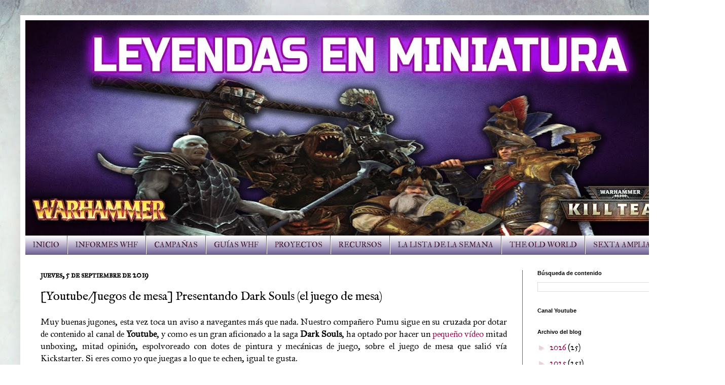

--- FILE ---
content_type: text/html; charset=UTF-8
request_url: https://www.leyendasenminiatura.com/2019/09/youtubejuegos-de-mesa-presentando-dark.html
body_size: 21699
content:
<!DOCTYPE html>
<html class='v2' dir='ltr' lang='es' xmlns='http://www.w3.org/1999/xhtml' xmlns:b='http://www.google.com/2005/gml/b' xmlns:data='http://www.google.com/2005/gml/data' xmlns:expr='http://www.google.com/2005/gml/expr'>
<head>
<link href='https://www.blogger.com/static/v1/widgets/335934321-css_bundle_v2.css' rel='stylesheet' type='text/css'/>
<meta content='width=1100' name='viewport'/>
<meta content='text/html; charset=UTF-8' http-equiv='Content-Type'/>
<meta content='blogger' name='generator'/>
<link href='https://www.leyendasenminiatura.com/favicon.ico' rel='icon' type='image/x-icon'/>
<link href='http://www.leyendasenminiatura.com/2019/09/youtubejuegos-de-mesa-presentando-dark.html' rel='canonical'/>
<link rel="alternate" type="application/atom+xml" title="Leyendas en Miniatura - Atom" href="https://www.leyendasenminiatura.com/feeds/posts/default" />
<link rel="alternate" type="application/rss+xml" title="Leyendas en Miniatura - RSS" href="https://www.leyendasenminiatura.com/feeds/posts/default?alt=rss" />
<link rel="service.post" type="application/atom+xml" title="Leyendas en Miniatura - Atom" href="https://www.blogger.com/feeds/3328918333148203819/posts/default" />

<link rel="alternate" type="application/atom+xml" title="Leyendas en Miniatura - Atom" href="https://www.leyendasenminiatura.com/feeds/4811743183436006088/comments/default" />
<!--Can't find substitution for tag [blog.ieCssRetrofitLinks]-->
<link href='https://blogger.googleusercontent.com/img/b/R29vZ2xl/AVvXsEgjhnlzcQOjVlXGzs0y532_ES9Hszdh7-LM5YiPCODQy3Z2CqQETqPU4MYHIfQrawiCCa6iPv0j8N9v5J6NpZLnqDasZAxTFrnP0IwmCZ5jVxwCVrB8_kgRIpmqgb_ylL4zday-zr-Pub-l/s320/91m5eqRnzGL._SX425_.jpg' rel='image_src'/>
<meta content='http://www.leyendasenminiatura.com/2019/09/youtubejuegos-de-mesa-presentando-dark.html' property='og:url'/>
<meta content='[Youtube/Juegos de mesa] Presentando Dark Souls (el juego de mesa)' property='og:title'/>
<meta content='Blog sobre wargames y miniaturas' property='og:description'/>
<meta content='https://blogger.googleusercontent.com/img/b/R29vZ2xl/AVvXsEgjhnlzcQOjVlXGzs0y532_ES9Hszdh7-LM5YiPCODQy3Z2CqQETqPU4MYHIfQrawiCCa6iPv0j8N9v5J6NpZLnqDasZAxTFrnP0IwmCZ5jVxwCVrB8_kgRIpmqgb_ylL4zday-zr-Pub-l/w1200-h630-p-k-no-nu/91m5eqRnzGL._SX425_.jpg' property='og:image'/>
<title>Leyendas en Miniatura: [Youtube/Juegos de mesa] Presentando Dark Souls (el juego de mesa)</title>
<style type='text/css'>@font-face{font-family:'IM Fell Double Pica SC';font-style:normal;font-weight:400;font-display:swap;src:url(//fonts.gstatic.com/s/imfelldoublepicasc/v21/neIazDmuiMkFo6zj_sHpQ8teNbWlwBB_hXjJ0YoOe5m1ZGk.woff2)format('woff2');unicode-range:U+0000-00FF,U+0131,U+0152-0153,U+02BB-02BC,U+02C6,U+02DA,U+02DC,U+0304,U+0308,U+0329,U+2000-206F,U+20AC,U+2122,U+2191,U+2193,U+2212,U+2215,U+FEFF,U+FFFD;}@font-face{font-family:'IM Fell English';font-style:normal;font-weight:400;font-display:swap;src:url(//fonts.gstatic.com/s/imfellenglish/v14/Ktk1ALSLW8zDe0rthJysWrnLsAzHEKOYd4xI5g.woff2)format('woff2');unicode-range:U+0000-00FF,U+0131,U+0152-0153,U+02BB-02BC,U+02C6,U+02DA,U+02DC,U+0304,U+0308,U+0329,U+2000-206F,U+20AC,U+2122,U+2191,U+2193,U+2212,U+2215,U+FEFF,U+FFFD;}@font-face{font-family:'IM Fell Great Primer';font-style:normal;font-weight:400;font-display:swap;src:url(//fonts.gstatic.com/s/imfellgreatprimer/v21/bx6aNwSJtayYxOkbYFsT6hMsLzX7u85rJrrQtjsVShY0.woff2)format('woff2');unicode-range:U+0000-00FF,U+0131,U+0152-0153,U+02BB-02BC,U+02C6,U+02DA,U+02DC,U+0304,U+0308,U+0329,U+2000-206F,U+20AC,U+2122,U+2191,U+2193,U+2212,U+2215,U+FEFF,U+FFFD;}@font-face{font-family:'IM Fell Great Primer SC';font-style:normal;font-weight:400;font-display:swap;src:url(//fonts.gstatic.com/s/imfellgreatprimersc/v21/ga6daxBOxyt6sCqz3fjZCTFCTUDMHagsQKdDTIf6D33WsNFH.woff2)format('woff2');unicode-range:U+0000-00FF,U+0131,U+0152-0153,U+02BB-02BC,U+02C6,U+02DA,U+02DC,U+0304,U+0308,U+0329,U+2000-206F,U+20AC,U+2122,U+2191,U+2193,U+2212,U+2215,U+FEFF,U+FFFD;}</style>
<style id='page-skin-1' type='text/css'><!--
/*
-----------------------------------------------
Blogger Template Style
Name:     Simple
Designer: Blogger
URL:      www.blogger.com
----------------------------------------------- */
/* Variable definitions
====================
<Variable name="keycolor" description="Main Color" type="color" default="#66bbdd"/>
<Group description="Page Text" selector="body">
<Variable name="body.font" description="Font" type="font"
default="normal normal 12px Arial, Tahoma, Helvetica, FreeSans, sans-serif"/>
<Variable name="body.text.color" description="Text Color" type="color" default="#222222"/>
</Group>
<Group description="Backgrounds" selector=".body-fauxcolumns-outer">
<Variable name="body.background.color" description="Outer Background" type="color" default="#66bbdd"/>
<Variable name="content.background.color" description="Main Background" type="color" default="#ffffff"/>
<Variable name="header.background.color" description="Header Background" type="color" default="transparent"/>
</Group>
<Group description="Links" selector=".main-outer">
<Variable name="link.color" description="Link Color" type="color" default="#2288bb"/>
<Variable name="link.visited.color" description="Visited Color" type="color" default="#888888"/>
<Variable name="link.hover.color" description="Hover Color" type="color" default="#33aaff"/>
</Group>
<Group description="Blog Title" selector=".header h1">
<Variable name="header.font" description="Font" type="font"
default="normal normal 60px Arial, Tahoma, Helvetica, FreeSans, sans-serif"/>
<Variable name="header.text.color" description="Title Color" type="color" default="#3399bb" />
</Group>
<Group description="Blog Description" selector=".header .description">
<Variable name="description.text.color" description="Description Color" type="color"
default="#777777" />
</Group>
<Group description="Tabs Text" selector=".tabs-inner .widget li a">
<Variable name="tabs.font" description="Font" type="font"
default="normal normal 14px Arial, Tahoma, Helvetica, FreeSans, sans-serif"/>
<Variable name="tabs.text.color" description="Text Color" type="color" default="#999999"/>
<Variable name="tabs.selected.text.color" description="Selected Color" type="color" default="#000000"/>
</Group>
<Group description="Tabs Background" selector=".tabs-outer .PageList">
<Variable name="tabs.background.color" description="Background Color" type="color" default="#f5f5f5"/>
<Variable name="tabs.selected.background.color" description="Selected Color" type="color" default="#eeeeee"/>
</Group>
<Group description="Post Title" selector="h3.post-title, .comments h4">
<Variable name="post.title.font" description="Font" type="font"
default="normal normal 22px Arial, Tahoma, Helvetica, FreeSans, sans-serif"/>
</Group>
<Group description="Date Header" selector=".date-header">
<Variable name="date.header.color" description="Text Color" type="color"
default="#000000"/>
<Variable name="date.header.background.color" description="Background Color" type="color"
default="transparent"/>
<Variable name="date.header.font" description="Text Font" type="font"
default="normal bold 11px Arial, Tahoma, Helvetica, FreeSans, sans-serif"/>
<Variable name="date.header.padding" description="Date Header Padding" type="string" default="inherit"/>
<Variable name="date.header.letterspacing" description="Date Header Letter Spacing" type="string" default="inherit"/>
<Variable name="date.header.margin" description="Date Header Margin" type="string" default="inherit"/>
</Group>
<Group description="Post Footer" selector=".post-footer">
<Variable name="post.footer.text.color" description="Text Color" type="color" default="#666666"/>
<Variable name="post.footer.background.color" description="Background Color" type="color"
default="#f9f9f9"/>
<Variable name="post.footer.border.color" description="Shadow Color" type="color" default="#eeeeee"/>
</Group>
<Group description="Gadgets" selector="h2">
<Variable name="widget.title.font" description="Title Font" type="font"
default="normal bold 11px Arial, Tahoma, Helvetica, FreeSans, sans-serif"/>
<Variable name="widget.title.text.color" description="Title Color" type="color" default="#000000"/>
<Variable name="widget.alternate.text.color" description="Alternate Color" type="color" default="#999999"/>
</Group>
<Group description="Images" selector=".main-inner">
<Variable name="image.background.color" description="Background Color" type="color" default="#ffffff"/>
<Variable name="image.border.color" description="Border Color" type="color" default="#eeeeee"/>
<Variable name="image.text.color" description="Caption Text Color" type="color" default="#000000"/>
</Group>
<Group description="Accents" selector=".content-inner">
<Variable name="body.rule.color" description="Separator Line Color" type="color" default="#eeeeee"/>
<Variable name="tabs.border.color" description="Tabs Border Color" type="color" default="#666666"/>
</Group>
<Variable name="body.background" description="Body Background" type="background"
color="#ffffff" default="$(color) none repeat scroll top left"/>
<Variable name="body.background.override" description="Body Background Override" type="string" default=""/>
<Variable name="body.background.gradient.cap" description="Body Gradient Cap" type="url"
default="url(https://resources.blogblog.com/blogblog/data/1kt/simple/gradients_light.png)"/>
<Variable name="body.background.gradient.tile" description="Body Gradient Tile" type="url"
default="url(https://resources.blogblog.com/blogblog/data/1kt/simple/body_gradient_tile_light.png)"/>
<Variable name="content.background.color.selector" description="Content Background Color Selector" type="string" default=".content-inner"/>
<Variable name="content.padding" description="Content Padding" type="length" default="10px" min="0" max="100px"/>
<Variable name="content.padding.horizontal" description="Content Horizontal Padding" type="length" default="10px" min="0" max="100px"/>
<Variable name="content.shadow.spread" description="Content Shadow Spread" type="length" default="40px" min="0" max="100px"/>
<Variable name="content.shadow.spread.webkit" description="Content Shadow Spread (WebKit)" type="length" default="5px" min="0" max="100px"/>
<Variable name="content.shadow.spread.ie" description="Content Shadow Spread (IE)" type="length" default="10px" min="0" max="100px"/>
<Variable name="main.border.width" description="Main Border Width" type="length" default="0" min="0" max="10px"/>
<Variable name="header.background.gradient" description="Header Gradient" type="url" default="none"/>
<Variable name="header.shadow.offset.left" description="Header Shadow Offset Left" type="length" default="-1px" min="-50px" max="50px"/>
<Variable name="header.shadow.offset.top" description="Header Shadow Offset Top" type="length" default="-1px" min="-50px" max="50px"/>
<Variable name="header.shadow.spread" description="Header Shadow Spread" type="length" default="1px" min="0" max="100px"/>
<Variable name="header.padding" description="Header Padding" type="length" default="30px" min="0" max="100px"/>
<Variable name="header.border.size" description="Header Border Size" type="length" default="1px" min="0" max="10px"/>
<Variable name="header.bottom.border.size" description="Header Bottom Border Size" type="length" default="0" min="0" max="10px"/>
<Variable name="header.border.horizontalsize" description="Header Horizontal Border Size" type="length" default="0" min="0" max="10px"/>
<Variable name="description.text.size" description="Description Text Size" type="string" default="140%"/>
<Variable name="tabs.margin.top" description="Tabs Margin Top" type="length" default="0" min="0" max="100px"/>
<Variable name="tabs.margin.side" description="Tabs Side Margin" type="length" default="30px" min="0" max="100px"/>
<Variable name="tabs.background.gradient" description="Tabs Background Gradient" type="url"
default="url(https://resources.blogblog.com/blogblog/data/1kt/simple/gradients_light.png)"/>
<Variable name="tabs.border.width" description="Tabs Border Width" type="length" default="1px" min="0" max="10px"/>
<Variable name="tabs.bevel.border.width" description="Tabs Bevel Border Width" type="length" default="1px" min="0" max="10px"/>
<Variable name="post.margin.bottom" description="Post Bottom Margin" type="length" default="25px" min="0" max="100px"/>
<Variable name="image.border.small.size" description="Image Border Small Size" type="length" default="2px" min="0" max="10px"/>
<Variable name="image.border.large.size" description="Image Border Large Size" type="length" default="5px" min="0" max="10px"/>
<Variable name="page.width.selector" description="Page Width Selector" type="string" default=".region-inner"/>
<Variable name="page.width" description="Page Width" type="string" default="auto"/>
<Variable name="main.section.margin" description="Main Section Margin" type="length" default="15px" min="0" max="100px"/>
<Variable name="main.padding" description="Main Padding" type="length" default="15px" min="0" max="100px"/>
<Variable name="main.padding.top" description="Main Padding Top" type="length" default="30px" min="0" max="100px"/>
<Variable name="main.padding.bottom" description="Main Padding Bottom" type="length" default="30px" min="0" max="100px"/>
<Variable name="paging.background"
color="#ffffff"
description="Background of blog paging area" type="background"
default="transparent none no-repeat scroll top center"/>
<Variable name="footer.bevel" description="Bevel border length of footer" type="length" default="0" min="0" max="10px"/>
<Variable name="mobile.background.overlay" description="Mobile Background Overlay" type="string"
default="transparent none repeat scroll top left"/>
<Variable name="mobile.background.size" description="Mobile Background Size" type="string" default="auto"/>
<Variable name="mobile.button.color" description="Mobile Button Color" type="color" default="#ffffff" />
<Variable name="startSide" description="Side where text starts in blog language" type="automatic" default="left"/>
<Variable name="endSide" description="Side where text ends in blog language" type="automatic" default="right"/>
*/
/* Content
----------------------------------------------- */
body {
font: normal normal 16px IM Fell Great Primer;
color: #000000;
background: #ffffff url(//1.bp.blogspot.com/-lhLZYtfjn9U/XgNGnxa07FI/AAAAAAAABgg/fAb4RQCYzdc9VVCd-q5qZJz7GOARG69_wCK4BGAYYCw/s0/fondo%2Bblogger%2B3.jpg) repeat-x fixed top center;
padding: 0 40px 40px 40px;
}
html body .region-inner {
min-width: 0;
max-width: 100%;
width: auto;
}
h2 {
font-size: 22px;
}
a:link {
text-decoration:none;
color: #920a4d;
}
a:visited {
text-decoration:none;
color: #888888;
}
a:hover {
text-decoration:underline;
color: #674ea7;
}
.body-fauxcolumn-outer .fauxcolumn-inner {
background: transparent none repeat scroll top left;
_background-image: none;
}
.body-fauxcolumn-outer .cap-top {
position: absolute;
z-index: 1;
height: 400px;
width: 100%;
}
.body-fauxcolumn-outer .cap-top .cap-left {
width: 100%;
background: transparent none repeat-x scroll top left;
_background-image: none;
}
.content-outer {
-moz-box-shadow: 0 0 40px rgba(0, 0, 0, .15);
-webkit-box-shadow: 0 0 5px rgba(0, 0, 0, .15);
-goog-ms-box-shadow: 0 0 10px #333333;
box-shadow: 0 0 40px rgba(0, 0, 0, .15);
margin-bottom: 1px;
}
.content-inner {
padding: 10px 10px;
}
.content-inner {
background-color: #ffffff;
}
/* Header
----------------------------------------------- */
.header-outer {
background: #ffffff url(https://resources.blogblog.com/blogblog/data/1kt/simple/gradients_light.png) repeat-x scroll 0 -400px;
_background-image: none;
}
.Header h1 {
font: normal normal 60px Arial, Tahoma, Helvetica, FreeSans, sans-serif;
color: #ffffff;
text-shadow: 1px 2px 3px rgba(0, 0, 0, .2);
}
.Header h1 a {
color: #ffffff;
}
.Header .description {
font-size: 140%;
color: #444444;
}
.header-inner .Header .titlewrapper {
padding: 22px 30px;
}
.header-inner .Header .descriptionwrapper {
padding: 0 30px;
}
/* Tabs
----------------------------------------------- */
.tabs-inner .section:first-child {
border-top: 0 solid #666666;
}
.tabs-inner .section:first-child ul {
margin-top: -0;
border-top: 0 solid #666666;
border-left: 0 solid #666666;
border-right: 0 solid #666666;
}
.tabs-inner .widget ul {
background: #675790 url(https://resources.blogblog.com/blogblog/data/1kt/simple/gradients_light.png) repeat-x scroll 0 -800px;
_background-image: none;
border-bottom: 1px solid #666666;
margin-top: 0;
margin-left: -30px;
margin-right: -30px;
}
.tabs-inner .widget li a {
display: inline-block;
padding: .6em 1em;
font: normal normal 15px IM Fell Double Pica SC;
color: #46172e;
border-left: 1px solid #ffffff;
border-right: 1px solid #666666;
}
.tabs-inner .widget li:first-child a {
border-left: none;
}
.tabs-inner .widget li.selected a, .tabs-inner .widget li a:hover {
color: #4c1130;
background-color: #ead1dc;
text-decoration: none;
}
/* Columns
----------------------------------------------- */
.main-outer {
border-top: 0 solid #666666;
}
.fauxcolumn-left-outer .fauxcolumn-inner {
border-right: 1px solid #666666;
}
.fauxcolumn-right-outer .fauxcolumn-inner {
border-left: 1px solid #666666;
}
/* Headings
----------------------------------------------- */
div.widget > h2,
div.widget h2.title {
margin: 0 0 1em 0;
font: normal bold 11px Arial, Tahoma, Helvetica, FreeSans, sans-serif;
color: #000000;
}
/* Widgets
----------------------------------------------- */
.widget .zippy {
color: #ead1dc;
text-shadow: 2px 2px 1px rgba(0, 0, 0, .1);
}
.widget .popular-posts ul {
list-style: none;
}
/* Posts
----------------------------------------------- */
h2.date-header {
font: normal bold 16px IM Fell Great Primer SC;
}
.date-header span {
background-color: rgba(105, 105, 105, 0);
color: #000000;
padding: inherit;
letter-spacing: inherit;
margin: inherit;
}
.main-inner {
padding-top: 30px;
padding-bottom: 30px;
}
.main-inner .column-center-inner {
padding: 0 15px;
}
.main-inner .column-center-inner .section {
margin: 0 15px;
}
.post {
margin: 0 0 25px 0;
}
h3.post-title, .comments h4 {
font: normal normal 24px IM Fell English;
margin: .75em 0 0;
}
.post-body {
font-size: 110%;
line-height: 1.4;
position: relative;
}
.post-body img, .post-body .tr-caption-container, .Profile img, .Image img,
.BlogList .item-thumbnail img {
padding: 2px;
background: #ffffff;
border: 1px solid #ffffff;
-moz-box-shadow: 1px 1px 5px rgba(0, 0, 0, .1);
-webkit-box-shadow: 1px 1px 5px rgba(0, 0, 0, .1);
box-shadow: 1px 1px 5px rgba(0, 0, 0, .1);
}
.post-body img, .post-body .tr-caption-container {
padding: 5px;
}
.post-body .tr-caption-container {
color: #222222;
}
.post-body .tr-caption-container img {
padding: 0;
background: transparent;
border: none;
-moz-box-shadow: 0 0 0 rgba(0, 0, 0, .1);
-webkit-box-shadow: 0 0 0 rgba(0, 0, 0, .1);
box-shadow: 0 0 0 rgba(0, 0, 0, .1);
}
.post-header {
margin: 0 0 1.5em;
line-height: 1.6;
font-size: 90%;
}
.post-footer {
margin: 20px -2px 0;
padding: 5px 10px;
color: #666666;
background-color: #d9d2e9;
border-bottom: 1px solid #ead1dc;
line-height: 1.6;
font-size: 90%;
}
#comments .comment-author {
padding-top: 1.5em;
border-top: 1px solid #666666;
background-position: 0 1.5em;
}
#comments .comment-author:first-child {
padding-top: 0;
border-top: none;
}
.avatar-image-container {
margin: .2em 0 0;
}
#comments .avatar-image-container img {
border: 1px solid #ffffff;
}
/* Comments
----------------------------------------------- */
.comments .comments-content .icon.blog-author {
background-repeat: no-repeat;
background-image: url([data-uri]);
}
.comments .comments-content .loadmore a {
border-top: 1px solid #ead1dc;
border-bottom: 1px solid #ead1dc;
}
.comments .comment-thread.inline-thread {
background-color: #d9d2e9;
}
.comments .continue {
border-top: 2px solid #ead1dc;
}
/* Accents
---------------------------------------------- */
.section-columns td.columns-cell {
border-left: 1px solid #666666;
}
.blog-pager {
background: transparent none no-repeat scroll top center;
}
.blog-pager-older-link, .home-link,
.blog-pager-newer-link {
background-color: #ffffff;
padding: 5px;
}
.footer-outer {
border-top: 0 dashed #bbbbbb;
}
/* Mobile
----------------------------------------------- */
body.mobile  {
background-size: auto;
}
.mobile .body-fauxcolumn-outer {
background: transparent none repeat scroll top left;
}
.mobile .body-fauxcolumn-outer .cap-top {
background-size: 100% auto;
}
.mobile .content-outer {
-webkit-box-shadow: 0 0 3px rgba(0, 0, 0, .15);
box-shadow: 0 0 3px rgba(0, 0, 0, .15);
}
.mobile .tabs-inner .widget ul {
margin-left: 0;
margin-right: 0;
}
.mobile .post {
margin: 0;
}
.mobile .main-inner .column-center-inner .section {
margin: 0;
}
.mobile .date-header span {
padding: 0.1em 10px;
margin: 0 -10px;
}
.mobile h3.post-title {
margin: 0;
}
.mobile .blog-pager {
background: transparent none no-repeat scroll top center;
}
.mobile .footer-outer {
border-top: none;
}
.mobile .main-inner, .mobile .footer-inner {
background-color: #ffffff;
}
.mobile-index-contents {
color: #000000;
}
.mobile-link-button {
background-color: #920a4d;
}
.mobile-link-button a:link, .mobile-link-button a:visited {
color: #ffffff;
}
.mobile .tabs-inner .section:first-child {
border-top: none;
}
.mobile .tabs-inner .PageList .widget-content {
background-color: #ead1dc;
color: #4c1130;
border-top: 1px solid #666666;
border-bottom: 1px solid #666666;
}
.mobile .tabs-inner .PageList .widget-content .pagelist-arrow {
border-left: 1px solid #666666;
}

--></style>
<style id='template-skin-1' type='text/css'><!--
body {
min-width: 1350px;
}
.content-outer, .content-fauxcolumn-outer, .region-inner {
min-width: 1350px;
max-width: 1350px;
_width: 1350px;
}
.main-inner .columns {
padding-left: 0;
padding-right: 350px;
}
.main-inner .fauxcolumn-center-outer {
left: 0;
right: 350px;
/* IE6 does not respect left and right together */
_width: expression(this.parentNode.offsetWidth -
parseInt("0") -
parseInt("350px") + 'px');
}
.main-inner .fauxcolumn-left-outer {
width: 0;
}
.main-inner .fauxcolumn-right-outer {
width: 350px;
}
.main-inner .column-left-outer {
width: 0;
right: 100%;
margin-left: -0;
}
.main-inner .column-right-outer {
width: 350px;
margin-right: -350px;
}
#layout {
min-width: 0;
}
#layout .content-outer {
min-width: 0;
width: 800px;
}
#layout .region-inner {
min-width: 0;
width: auto;
}
body#layout div.add_widget {
padding: 8px;
}
body#layout div.add_widget a {
margin-left: 32px;
}
--></style>
<style>
    body {background-image:url(\/\/1.bp.blogspot.com\/-lhLZYtfjn9U\/XgNGnxa07FI\/AAAAAAAABgg\/fAb4RQCYzdc9VVCd-q5qZJz7GOARG69_wCK4BGAYYCw\/s0\/fondo%2Bblogger%2B3.jpg);}
    
@media (max-width: 200px) { body {background-image:url(\/\/1.bp.blogspot.com\/-lhLZYtfjn9U\/XgNGnxa07FI\/AAAAAAAABgg\/fAb4RQCYzdc9VVCd-q5qZJz7GOARG69_wCK4BGAYYCw\/w200\/fondo%2Bblogger%2B3.jpg);}}
@media (max-width: 400px) and (min-width: 201px) { body {background-image:url(\/\/1.bp.blogspot.com\/-lhLZYtfjn9U\/XgNGnxa07FI\/AAAAAAAABgg\/fAb4RQCYzdc9VVCd-q5qZJz7GOARG69_wCK4BGAYYCw\/w400\/fondo%2Bblogger%2B3.jpg);}}
@media (max-width: 800px) and (min-width: 401px) { body {background-image:url(\/\/1.bp.blogspot.com\/-lhLZYtfjn9U\/XgNGnxa07FI\/AAAAAAAABgg\/fAb4RQCYzdc9VVCd-q5qZJz7GOARG69_wCK4BGAYYCw\/w800\/fondo%2Bblogger%2B3.jpg);}}
@media (max-width: 1200px) and (min-width: 801px) { body {background-image:url(\/\/1.bp.blogspot.com\/-lhLZYtfjn9U\/XgNGnxa07FI\/AAAAAAAABgg\/fAb4RQCYzdc9VVCd-q5qZJz7GOARG69_wCK4BGAYYCw\/w1200\/fondo%2Bblogger%2B3.jpg);}}
/* Last tag covers anything over one higher than the previous max-size cap. */
@media (min-width: 1201px) { body {background-image:url(\/\/1.bp.blogspot.com\/-lhLZYtfjn9U\/XgNGnxa07FI\/AAAAAAAABgg\/fAb4RQCYzdc9VVCd-q5qZJz7GOARG69_wCK4BGAYYCw\/w1600\/fondo%2Bblogger%2B3.jpg);}}
  </style>
<script type='text/javascript'>
        (function(i,s,o,g,r,a,m){i['GoogleAnalyticsObject']=r;i[r]=i[r]||function(){
        (i[r].q=i[r].q||[]).push(arguments)},i[r].l=1*new Date();a=s.createElement(o),
        m=s.getElementsByTagName(o)[0];a.async=1;a.src=g;m.parentNode.insertBefore(a,m)
        })(window,document,'script','https://www.google-analytics.com/analytics.js','ga');
        ga('create', 'UA-62171885-3', 'auto', 'blogger');
        ga('blogger.send', 'pageview');
      </script>
<script async='async' data-ad-client='ca-pub-3452461866401874' src='https://pagead2.googlesyndication.com/pagead/js/adsbygoogle.js'></script>
<link href='https://www.blogger.com/dyn-css/authorization.css?targetBlogID=3328918333148203819&amp;zx=ac3c36a8-8855-4ac4-80fc-873623919b8d' media='none' onload='if(media!=&#39;all&#39;)media=&#39;all&#39;' rel='stylesheet'/><noscript><link href='https://www.blogger.com/dyn-css/authorization.css?targetBlogID=3328918333148203819&amp;zx=ac3c36a8-8855-4ac4-80fc-873623919b8d' rel='stylesheet'/></noscript>
<meta name='google-adsense-platform-account' content='ca-host-pub-1556223355139109'/>
<meta name='google-adsense-platform-domain' content='blogspot.com'/>

<script async src="https://pagead2.googlesyndication.com/pagead/js/adsbygoogle.js?client=ca-pub-3452461866401874&host=ca-host-pub-1556223355139109" crossorigin="anonymous"></script>

<!-- data-ad-client=ca-pub-3452461866401874 -->

<link rel="stylesheet" href="https://fonts.googleapis.com/css2?display=swap&family=Dancing+Script&family=Shadows+Into+Light&family=Caveat&family=Courgette"></head>
<body class='loading'>
<div class='navbar no-items section' id='navbar' name='Barra de navegación'>
</div>
<div class='body-fauxcolumns'>
<div class='fauxcolumn-outer body-fauxcolumn-outer'>
<div class='cap-top'>
<div class='cap-left'></div>
<div class='cap-right'></div>
</div>
<div class='fauxborder-left'>
<div class='fauxborder-right'></div>
<div class='fauxcolumn-inner'>
</div>
</div>
<div class='cap-bottom'>
<div class='cap-left'></div>
<div class='cap-right'></div>
</div>
</div>
</div>
<div class='content'>
<div class='content-fauxcolumns'>
<div class='fauxcolumn-outer content-fauxcolumn-outer'>
<div class='cap-top'>
<div class='cap-left'></div>
<div class='cap-right'></div>
</div>
<div class='fauxborder-left'>
<div class='fauxborder-right'></div>
<div class='fauxcolumn-inner'>
</div>
</div>
<div class='cap-bottom'>
<div class='cap-left'></div>
<div class='cap-right'></div>
</div>
</div>
</div>
<div class='content-outer'>
<div class='content-cap-top cap-top'>
<div class='cap-left'></div>
<div class='cap-right'></div>
</div>
<div class='fauxborder-left content-fauxborder-left'>
<div class='fauxborder-right content-fauxborder-right'></div>
<div class='content-inner'>
<header>
<div class='header-outer'>
<div class='header-cap-top cap-top'>
<div class='cap-left'></div>
<div class='cap-right'></div>
</div>
<div class='fauxborder-left header-fauxborder-left'>
<div class='fauxborder-right header-fauxborder-right'></div>
<div class='region-inner header-inner'>
<div class='header section' id='header' name='Cabecera'><div class='widget Header' data-version='1' id='Header1'>
<div id='header-inner'>
<a href='https://www.leyendasenminiatura.com/' style='display: block'>
<img alt='Leyendas en Miniatura' height='425px; ' id='Header1_headerimg' src='https://blogger.googleusercontent.com/img/b/R29vZ2xl/AVvXsEhGo_Ywi64S5rwvX8G9uAsDuots1XP-KtD2F_No89iyX8woBJy9MDFy6rEmPvRJhgS-mHIw-cNhjEexTPgL6mqnXZNc0HbPZQfX_Vm2dE-uz8kJ3idbM4xwsqYW1KUYxS5NyTuAlbzyRsY/s1330/YOUTUBER+COVER+2+blog.jpg' style='display: block' width='1330px; '/>
</a>
</div>
</div></div>
</div>
</div>
<div class='header-cap-bottom cap-bottom'>
<div class='cap-left'></div>
<div class='cap-right'></div>
</div>
</div>
</header>
<div class='tabs-outer'>
<div class='tabs-cap-top cap-top'>
<div class='cap-left'></div>
<div class='cap-right'></div>
</div>
<div class='fauxborder-left tabs-fauxborder-left'>
<div class='fauxborder-right tabs-fauxborder-right'></div>
<div class='region-inner tabs-inner'>
<div class='tabs section' id='crosscol' name='Multicolumnas'><div class='widget PageList' data-version='1' id='PageList1'>
<h2>Páginas</h2>
<div class='widget-content'>
<ul>
<li>
<a href='https://www.leyendasenminiatura.com/'>INICIO</a>
</li>
<li>
<a href='https://leyendasenminiatura.blogspot.com/p/informes-de-batalla.html'>INFORMES WHF</a>
</li>
<li>
<a href='https://leyendasenminiatura.blogspot.com/p/campanas.html'>CAMPAÑAS</a>
</li>
<li>
<a href='https://www.leyendasenminiatura.com/p/tactica-y-estrategia.html'>GUÍAS WHF</a>
</li>
<li>
<a href='http://www.leyendasenminiatura.com/p/proyectos.html'>PROYECTOS</a>
</li>
<li>
<a href='http://www.leyendasenminiatura.com/p/recursos.html'>RECURSOS</a>
</li>
<li>
<a href='https://www.leyendasenminiatura.com/p/la-lista-de-la-semana.html'>LA LISTA DE LA SEMANA</a>
</li>
<li>
<a href='https://www.leyendasenminiatura.com/p/rol.html'>THE OLD WORLD</a>
</li>
<li>
<a href='https://www.leyendasenminiatura.com/p/sexta-ampliada.html'>SEXTA AMPLIADA</a>
</li>
</ul>
<div class='clear'></div>
</div>
</div></div>
<div class='tabs no-items section' id='crosscol-overflow' name='Cross-Column 2'></div>
</div>
</div>
<div class='tabs-cap-bottom cap-bottom'>
<div class='cap-left'></div>
<div class='cap-right'></div>
</div>
</div>
<div class='main-outer'>
<div class='main-cap-top cap-top'>
<div class='cap-left'></div>
<div class='cap-right'></div>
</div>
<div class='fauxborder-left main-fauxborder-left'>
<div class='fauxborder-right main-fauxborder-right'></div>
<div class='region-inner main-inner'>
<div class='columns fauxcolumns'>
<div class='fauxcolumn-outer fauxcolumn-center-outer'>
<div class='cap-top'>
<div class='cap-left'></div>
<div class='cap-right'></div>
</div>
<div class='fauxborder-left'>
<div class='fauxborder-right'></div>
<div class='fauxcolumn-inner'>
</div>
</div>
<div class='cap-bottom'>
<div class='cap-left'></div>
<div class='cap-right'></div>
</div>
</div>
<div class='fauxcolumn-outer fauxcolumn-left-outer'>
<div class='cap-top'>
<div class='cap-left'></div>
<div class='cap-right'></div>
</div>
<div class='fauxborder-left'>
<div class='fauxborder-right'></div>
<div class='fauxcolumn-inner'>
</div>
</div>
<div class='cap-bottom'>
<div class='cap-left'></div>
<div class='cap-right'></div>
</div>
</div>
<div class='fauxcolumn-outer fauxcolumn-right-outer'>
<div class='cap-top'>
<div class='cap-left'></div>
<div class='cap-right'></div>
</div>
<div class='fauxborder-left'>
<div class='fauxborder-right'></div>
<div class='fauxcolumn-inner'>
</div>
</div>
<div class='cap-bottom'>
<div class='cap-left'></div>
<div class='cap-right'></div>
</div>
</div>
<!-- corrects IE6 width calculation -->
<div class='columns-inner'>
<div class='column-center-outer'>
<div class='column-center-inner'>
<div class='main section' id='main' name='Principal'><div class='widget Blog' data-version='1' id='Blog1'>
<div class='blog-posts hfeed'>

          <div class="date-outer">
        
<h2 class='date-header'><span>jueves, 5 de septiembre de 2019</span></h2>

          <div class="date-posts">
        
<div class='post-outer'>
<div class='post hentry uncustomized-post-template' itemprop='blogPost' itemscope='itemscope' itemtype='http://schema.org/BlogPosting'>
<meta content='https://blogger.googleusercontent.com/img/b/R29vZ2xl/AVvXsEgjhnlzcQOjVlXGzs0y532_ES9Hszdh7-LM5YiPCODQy3Z2CqQETqPU4MYHIfQrawiCCa6iPv0j8N9v5J6NpZLnqDasZAxTFrnP0IwmCZ5jVxwCVrB8_kgRIpmqgb_ylL4zday-zr-Pub-l/s320/91m5eqRnzGL._SX425_.jpg' itemprop='image_url'/>
<meta content='3328918333148203819' itemprop='blogId'/>
<meta content='4811743183436006088' itemprop='postId'/>
<a name='4811743183436006088'></a>
<h3 class='post-title entry-title' itemprop='name'>
[Youtube/Juegos de mesa] Presentando Dark Souls (el juego de mesa)
</h3>
<div class='post-header'>
<div class='post-header-line-1'></div>
</div>
<div class='post-body entry-content' id='post-body-4811743183436006088' itemprop='description articleBody'>
<div class="separator" style="clear: both; text-align: justify;">
Muy buenas jugones, esta vez toca un aviso a navegantes más que nada. Nuestro compañero Pumu sigue en su cruzada por dotar de contenido al canal de <b>Youtube</b>, y como es un gran aficionado a la saga <b>Dark Souls</b>, ha optado por hacer un <a href="https://www.youtube.com/watch?v=yQWzd7rVJB0">pequeño vídeo</a> mitad unboxing, mitad opinión, espolvoreado con dotes de pintura y mecánicas de juego, sobre el juego de mesa que salió vía Kickstarter. Si eres como yo que juegas a lo que te echen, igual te gusta.</div>
<div class="separator" style="clear: both; text-align: center;">
<br /></div>
<div class="separator" style="clear: both; text-align: center;">
<a href="https://blogger.googleusercontent.com/img/b/R29vZ2xl/AVvXsEgjhnlzcQOjVlXGzs0y532_ES9Hszdh7-LM5YiPCODQy3Z2CqQETqPU4MYHIfQrawiCCa6iPv0j8N9v5J6NpZLnqDasZAxTFrnP0IwmCZ5jVxwCVrB8_kgRIpmqgb_ylL4zday-zr-Pub-l/s1600/91m5eqRnzGL._SX425_.jpg" imageanchor="1" style="margin-left: 1em; margin-right: 1em;"><img border="0" data-original-height="439" data-original-width="425" height="320" src="https://blogger.googleusercontent.com/img/b/R29vZ2xl/AVvXsEgjhnlzcQOjVlXGzs0y532_ES9Hszdh7-LM5YiPCODQy3Z2CqQETqPU4MYHIfQrawiCCa6iPv0j8N9v5J6NpZLnqDasZAxTFrnP0IwmCZ5jVxwCVrB8_kgRIpmqgb_ylL4zday-zr-Pub-l/s320/91m5eqRnzGL._SX425_.jpg" width="308" /></a></div>
<br />
<br />
<br />
<a name="more"></a><div style="text-align: justify;">
No voy a profundizar en la saga <a href="https://es.wikipedia.org/wiki/Dark_Souls">Dark Souls</a>, porque soy una de esas <i>rara avis</i> que nunca han jugado (aunque la conozco y está en mi lista de pendientes claro), pero sí que me gustan los juegos de mesa y de mazmorreo, y me parece que el juego tiene buena pinta, sobre todo porque ha recibido soporte posterior que apunta a expansiones. Como yo si tengo oportunidad me autoinvitaré a jugar tras ver el vídeo, es posible que a tí también te pique el gusanillo :P</div>
<br />
<br />
<div class="separator" style="clear: both; text-align: center;">
<iframe width="320" height="266" class="YOUTUBE-iframe-video" data-thumbnail-src="https://i.ytimg.com/vi/yQWzd7rVJB0/0.jpg" src="https://www.youtube.com/embed/yQWzd7rVJB0?feature=player_embedded" frameborder="0" allowfullscreen></iframe></div>
<br />
<div style='clear: both;'></div>
</div>
<div class='post-footer'>
<div class='post-footer-line post-footer-line-1'>
<span class='post-author vcard'>
Publicado por
<span class='fn' itemprop='author' itemscope='itemscope' itemtype='http://schema.org/Person'>
<meta content='https://www.blogger.com/profile/04841357608673272066' itemprop='url'/>
<a class='g-profile' href='https://www.blogger.com/profile/04841357608673272066' rel='author' title='author profile'>
<span itemprop='name'>Cordo</span>
</a>
</span>
</span>
<span class='post-timestamp'>
en
<meta content='http://www.leyendasenminiatura.com/2019/09/youtubejuegos-de-mesa-presentando-dark.html' itemprop='url'/>
<a class='timestamp-link' href='https://www.leyendasenminiatura.com/2019/09/youtubejuegos-de-mesa-presentando-dark.html' rel='bookmark' title='permanent link'><abbr class='published' itemprop='datePublished' title='2019-09-05T16:10:00+02:00'>16:10</abbr></a>
</span>
<span class='post-comment-link'>
</span>
<span class='post-icons'>
<span class='item-control blog-admin pid-1347577986'>
<a href='https://www.blogger.com/post-edit.g?blogID=3328918333148203819&postID=4811743183436006088&from=pencil' title='Editar entrada'>
<img alt='' class='icon-action' height='18' src='https://resources.blogblog.com/img/icon18_edit_allbkg.gif' width='18'/>
</a>
</span>
</span>
<div class='post-share-buttons goog-inline-block'>
<a class='goog-inline-block share-button sb-email' href='https://www.blogger.com/share-post.g?blogID=3328918333148203819&postID=4811743183436006088&target=email' target='_blank' title='Enviar por correo electrónico'><span class='share-button-link-text'>Enviar por correo electrónico</span></a><a class='goog-inline-block share-button sb-blog' href='https://www.blogger.com/share-post.g?blogID=3328918333148203819&postID=4811743183436006088&target=blog' onclick='window.open(this.href, "_blank", "height=270,width=475"); return false;' target='_blank' title='Escribe un blog'><span class='share-button-link-text'>Escribe un blog</span></a><a class='goog-inline-block share-button sb-twitter' href='https://www.blogger.com/share-post.g?blogID=3328918333148203819&postID=4811743183436006088&target=twitter' target='_blank' title='Compartir en X'><span class='share-button-link-text'>Compartir en X</span></a><a class='goog-inline-block share-button sb-facebook' href='https://www.blogger.com/share-post.g?blogID=3328918333148203819&postID=4811743183436006088&target=facebook' onclick='window.open(this.href, "_blank", "height=430,width=640"); return false;' target='_blank' title='Compartir con Facebook'><span class='share-button-link-text'>Compartir con Facebook</span></a><a class='goog-inline-block share-button sb-pinterest' href='https://www.blogger.com/share-post.g?blogID=3328918333148203819&postID=4811743183436006088&target=pinterest' target='_blank' title='Compartir en Pinterest'><span class='share-button-link-text'>Compartir en Pinterest</span></a>
</div>
</div>
<div class='post-footer-line post-footer-line-2'>
<span class='post-labels'>
Etiquetas:
<a href='https://www.leyendasenminiatura.com/search/label/juegos' rel='tag'>juegos</a>,
<a href='https://www.leyendasenminiatura.com/search/label/Juegos%20de%20Mesa' rel='tag'>Juegos de Mesa</a>,
<a href='https://www.leyendasenminiatura.com/search/label/opini%C3%B3n' rel='tag'>opinión</a>,
<a href='https://www.leyendasenminiatura.com/search/label/video' rel='tag'>video</a>,
<a href='https://www.leyendasenminiatura.com/search/label/Youtube' rel='tag'>Youtube</a>
</span>
</div>
<div class='post-footer-line post-footer-line-3'>
<span class='post-location'>
</span>
</div>
</div>
</div>
<div class='comments' id='comments'>
<a name='comments'></a>
<h4>No hay comentarios:</h4>
<div id='Blog1_comments-block-wrapper'>
<dl class='avatar-comment-indent' id='comments-block'>
</dl>
</div>
<p class='comment-footer'>
<div class='comment-form'>
<a name='comment-form'></a>
<h4 id='comment-post-message'>Publicar un comentario</h4>
<p>
</p>
<a href='https://www.blogger.com/comment/frame/3328918333148203819?po=4811743183436006088&hl=es&saa=85391&origin=https://www.leyendasenminiatura.com' id='comment-editor-src'></a>
<iframe allowtransparency='true' class='blogger-iframe-colorize blogger-comment-from-post' frameborder='0' height='410px' id='comment-editor' name='comment-editor' src='' width='100%'></iframe>
<script src='https://www.blogger.com/static/v1/jsbin/2830521187-comment_from_post_iframe.js' type='text/javascript'></script>
<script type='text/javascript'>
      BLOG_CMT_createIframe('https://www.blogger.com/rpc_relay.html');
    </script>
</div>
</p>
</div>
</div>

        </div></div>
      
</div>
<div class='blog-pager' id='blog-pager'>
<span id='blog-pager-newer-link'>
<a class='blog-pager-newer-link' href='https://www.leyendasenminiatura.com/2019/09/noticias-nuestro-escriba-se-toma-un.html' id='Blog1_blog-pager-newer-link' title='Entrada más reciente'>Entrada más reciente</a>
</span>
<span id='blog-pager-older-link'>
<a class='blog-pager-older-link' href='https://www.leyendasenminiatura.com/2019/09/noticias-las-novedades-de-gw-en-el-nova.html' id='Blog1_blog-pager-older-link' title='Entrada antigua'>Entrada antigua</a>
</span>
<a class='home-link' href='https://www.leyendasenminiatura.com/'>Inicio</a>
</div>
<div class='clear'></div>
<div class='post-feeds'>
<div class='feed-links'>
Suscribirse a:
<a class='feed-link' href='https://www.leyendasenminiatura.com/feeds/4811743183436006088/comments/default' target='_blank' type='application/atom+xml'>Enviar comentarios (Atom)</a>
</div>
</div>
</div></div>
</div>
</div>
<div class='column-left-outer'>
<div class='column-left-inner'>
<aside>
</aside>
</div>
</div>
<div class='column-right-outer'>
<div class='column-right-inner'>
<aside>
<div class='sidebar section' id='sidebar-right-1'><div class='widget BlogSearch' data-version='1' id='BlogSearch1'>
<h2 class='title'>Búsqueda de contenido</h2>
<div class='widget-content'>
<div id='BlogSearch1_form'>
<form action='https://www.leyendasenminiatura.com/search' class='gsc-search-box' target='_top'>
<table cellpadding='0' cellspacing='0' class='gsc-search-box'>
<tbody>
<tr>
<td class='gsc-input'>
<input autocomplete='off' class='gsc-input' name='q' size='10' title='search' type='text' value=''/>
</td>
<td class='gsc-search-button'>
<input class='gsc-search-button' title='search' type='submit' value='Buscar'/>
</td>
</tr>
</tbody>
</table>
</form>
</div>
</div>
<div class='clear'></div>
</div><div class='widget HTML' data-version='1' id='HTML2'>
<h2 class='title'>Canal Youtube</h2>
<div class='widget-content'>
<script src="https://apis.google.com/js/platform.js"></script>

<div class="g-ytsubscribe" data-channelid="UCbs4BdIbYNqb5zWPt8qYdGQ" data-layout="full" data-count="default"></div>
</div>
<div class='clear'></div>
</div><div class='widget BlogArchive' data-version='1' id='BlogArchive1'>
<h2>Archivo del blog</h2>
<div class='widget-content'>
<div id='ArchiveList'>
<div id='BlogArchive1_ArchiveList'>
<ul class='hierarchy'>
<li class='archivedate collapsed'>
<a class='toggle' href='javascript:void(0)'>
<span class='zippy'>

        &#9658;&#160;
      
</span>
</a>
<a class='post-count-link' href='https://www.leyendasenminiatura.com/2026/'>
2026
</a>
<span class='post-count' dir='ltr'>(25)</span>
<ul class='hierarchy'>
<li class='archivedate collapsed'>
<a class='toggle' href='javascript:void(0)'>
<span class='zippy'>

        &#9658;&#160;
      
</span>
</a>
<a class='post-count-link' href='https://www.leyendasenminiatura.com/2026/01/'>
enero
</a>
<span class='post-count' dir='ltr'>(25)</span>
</li>
</ul>
</li>
</ul>
<ul class='hierarchy'>
<li class='archivedate collapsed'>
<a class='toggle' href='javascript:void(0)'>
<span class='zippy'>

        &#9658;&#160;
      
</span>
</a>
<a class='post-count-link' href='https://www.leyendasenminiatura.com/2025/'>
2025
</a>
<span class='post-count' dir='ltr'>(251)</span>
<ul class='hierarchy'>
<li class='archivedate collapsed'>
<a class='toggle' href='javascript:void(0)'>
<span class='zippy'>

        &#9658;&#160;
      
</span>
</a>
<a class='post-count-link' href='https://www.leyendasenminiatura.com/2025/12/'>
diciembre
</a>
<span class='post-count' dir='ltr'>(17)</span>
</li>
</ul>
<ul class='hierarchy'>
<li class='archivedate collapsed'>
<a class='toggle' href='javascript:void(0)'>
<span class='zippy'>

        &#9658;&#160;
      
</span>
</a>
<a class='post-count-link' href='https://www.leyendasenminiatura.com/2025/11/'>
noviembre
</a>
<span class='post-count' dir='ltr'>(20)</span>
</li>
</ul>
<ul class='hierarchy'>
<li class='archivedate collapsed'>
<a class='toggle' href='javascript:void(0)'>
<span class='zippy'>

        &#9658;&#160;
      
</span>
</a>
<a class='post-count-link' href='https://www.leyendasenminiatura.com/2025/10/'>
octubre
</a>
<span class='post-count' dir='ltr'>(19)</span>
</li>
</ul>
<ul class='hierarchy'>
<li class='archivedate collapsed'>
<a class='toggle' href='javascript:void(0)'>
<span class='zippy'>

        &#9658;&#160;
      
</span>
</a>
<a class='post-count-link' href='https://www.leyendasenminiatura.com/2025/09/'>
septiembre
</a>
<span class='post-count' dir='ltr'>(19)</span>
</li>
</ul>
<ul class='hierarchy'>
<li class='archivedate collapsed'>
<a class='toggle' href='javascript:void(0)'>
<span class='zippy'>

        &#9658;&#160;
      
</span>
</a>
<a class='post-count-link' href='https://www.leyendasenminiatura.com/2025/08/'>
agosto
</a>
<span class='post-count' dir='ltr'>(14)</span>
</li>
</ul>
<ul class='hierarchy'>
<li class='archivedate collapsed'>
<a class='toggle' href='javascript:void(0)'>
<span class='zippy'>

        &#9658;&#160;
      
</span>
</a>
<a class='post-count-link' href='https://www.leyendasenminiatura.com/2025/07/'>
julio
</a>
<span class='post-count' dir='ltr'>(17)</span>
</li>
</ul>
<ul class='hierarchy'>
<li class='archivedate collapsed'>
<a class='toggle' href='javascript:void(0)'>
<span class='zippy'>

        &#9658;&#160;
      
</span>
</a>
<a class='post-count-link' href='https://www.leyendasenminiatura.com/2025/06/'>
junio
</a>
<span class='post-count' dir='ltr'>(14)</span>
</li>
</ul>
<ul class='hierarchy'>
<li class='archivedate collapsed'>
<a class='toggle' href='javascript:void(0)'>
<span class='zippy'>

        &#9658;&#160;
      
</span>
</a>
<a class='post-count-link' href='https://www.leyendasenminiatura.com/2025/05/'>
mayo
</a>
<span class='post-count' dir='ltr'>(22)</span>
</li>
</ul>
<ul class='hierarchy'>
<li class='archivedate collapsed'>
<a class='toggle' href='javascript:void(0)'>
<span class='zippy'>

        &#9658;&#160;
      
</span>
</a>
<a class='post-count-link' href='https://www.leyendasenminiatura.com/2025/04/'>
abril
</a>
<span class='post-count' dir='ltr'>(25)</span>
</li>
</ul>
<ul class='hierarchy'>
<li class='archivedate collapsed'>
<a class='toggle' href='javascript:void(0)'>
<span class='zippy'>

        &#9658;&#160;
      
</span>
</a>
<a class='post-count-link' href='https://www.leyendasenminiatura.com/2025/03/'>
marzo
</a>
<span class='post-count' dir='ltr'>(27)</span>
</li>
</ul>
<ul class='hierarchy'>
<li class='archivedate collapsed'>
<a class='toggle' href='javascript:void(0)'>
<span class='zippy'>

        &#9658;&#160;
      
</span>
</a>
<a class='post-count-link' href='https://www.leyendasenminiatura.com/2025/02/'>
febrero
</a>
<span class='post-count' dir='ltr'>(26)</span>
</li>
</ul>
<ul class='hierarchy'>
<li class='archivedate collapsed'>
<a class='toggle' href='javascript:void(0)'>
<span class='zippy'>

        &#9658;&#160;
      
</span>
</a>
<a class='post-count-link' href='https://www.leyendasenminiatura.com/2025/01/'>
enero
</a>
<span class='post-count' dir='ltr'>(31)</span>
</li>
</ul>
</li>
</ul>
<ul class='hierarchy'>
<li class='archivedate collapsed'>
<a class='toggle' href='javascript:void(0)'>
<span class='zippy'>

        &#9658;&#160;
      
</span>
</a>
<a class='post-count-link' href='https://www.leyendasenminiatura.com/2024/'>
2024
</a>
<span class='post-count' dir='ltr'>(300)</span>
<ul class='hierarchy'>
<li class='archivedate collapsed'>
<a class='toggle' href='javascript:void(0)'>
<span class='zippy'>

        &#9658;&#160;
      
</span>
</a>
<a class='post-count-link' href='https://www.leyendasenminiatura.com/2024/12/'>
diciembre
</a>
<span class='post-count' dir='ltr'>(28)</span>
</li>
</ul>
<ul class='hierarchy'>
<li class='archivedate collapsed'>
<a class='toggle' href='javascript:void(0)'>
<span class='zippy'>

        &#9658;&#160;
      
</span>
</a>
<a class='post-count-link' href='https://www.leyendasenminiatura.com/2024/11/'>
noviembre
</a>
<span class='post-count' dir='ltr'>(20)</span>
</li>
</ul>
<ul class='hierarchy'>
<li class='archivedate collapsed'>
<a class='toggle' href='javascript:void(0)'>
<span class='zippy'>

        &#9658;&#160;
      
</span>
</a>
<a class='post-count-link' href='https://www.leyendasenminiatura.com/2024/10/'>
octubre
</a>
<span class='post-count' dir='ltr'>(20)</span>
</li>
</ul>
<ul class='hierarchy'>
<li class='archivedate collapsed'>
<a class='toggle' href='javascript:void(0)'>
<span class='zippy'>

        &#9658;&#160;
      
</span>
</a>
<a class='post-count-link' href='https://www.leyendasenminiatura.com/2024/09/'>
septiembre
</a>
<span class='post-count' dir='ltr'>(18)</span>
</li>
</ul>
<ul class='hierarchy'>
<li class='archivedate collapsed'>
<a class='toggle' href='javascript:void(0)'>
<span class='zippy'>

        &#9658;&#160;
      
</span>
</a>
<a class='post-count-link' href='https://www.leyendasenminiatura.com/2024/08/'>
agosto
</a>
<span class='post-count' dir='ltr'>(17)</span>
</li>
</ul>
<ul class='hierarchy'>
<li class='archivedate collapsed'>
<a class='toggle' href='javascript:void(0)'>
<span class='zippy'>

        &#9658;&#160;
      
</span>
</a>
<a class='post-count-link' href='https://www.leyendasenminiatura.com/2024/07/'>
julio
</a>
<span class='post-count' dir='ltr'>(24)</span>
</li>
</ul>
<ul class='hierarchy'>
<li class='archivedate collapsed'>
<a class='toggle' href='javascript:void(0)'>
<span class='zippy'>

        &#9658;&#160;
      
</span>
</a>
<a class='post-count-link' href='https://www.leyendasenminiatura.com/2024/06/'>
junio
</a>
<span class='post-count' dir='ltr'>(19)</span>
</li>
</ul>
<ul class='hierarchy'>
<li class='archivedate collapsed'>
<a class='toggle' href='javascript:void(0)'>
<span class='zippy'>

        &#9658;&#160;
      
</span>
</a>
<a class='post-count-link' href='https://www.leyendasenminiatura.com/2024/05/'>
mayo
</a>
<span class='post-count' dir='ltr'>(24)</span>
</li>
</ul>
<ul class='hierarchy'>
<li class='archivedate collapsed'>
<a class='toggle' href='javascript:void(0)'>
<span class='zippy'>

        &#9658;&#160;
      
</span>
</a>
<a class='post-count-link' href='https://www.leyendasenminiatura.com/2024/04/'>
abril
</a>
<span class='post-count' dir='ltr'>(25)</span>
</li>
</ul>
<ul class='hierarchy'>
<li class='archivedate collapsed'>
<a class='toggle' href='javascript:void(0)'>
<span class='zippy'>

        &#9658;&#160;
      
</span>
</a>
<a class='post-count-link' href='https://www.leyendasenminiatura.com/2024/03/'>
marzo
</a>
<span class='post-count' dir='ltr'>(32)</span>
</li>
</ul>
<ul class='hierarchy'>
<li class='archivedate collapsed'>
<a class='toggle' href='javascript:void(0)'>
<span class='zippy'>

        &#9658;&#160;
      
</span>
</a>
<a class='post-count-link' href='https://www.leyendasenminiatura.com/2024/02/'>
febrero
</a>
<span class='post-count' dir='ltr'>(34)</span>
</li>
</ul>
<ul class='hierarchy'>
<li class='archivedate collapsed'>
<a class='toggle' href='javascript:void(0)'>
<span class='zippy'>

        &#9658;&#160;
      
</span>
</a>
<a class='post-count-link' href='https://www.leyendasenminiatura.com/2024/01/'>
enero
</a>
<span class='post-count' dir='ltr'>(39)</span>
</li>
</ul>
</li>
</ul>
<ul class='hierarchy'>
<li class='archivedate collapsed'>
<a class='toggle' href='javascript:void(0)'>
<span class='zippy'>

        &#9658;&#160;
      
</span>
</a>
<a class='post-count-link' href='https://www.leyendasenminiatura.com/2023/'>
2023
</a>
<span class='post-count' dir='ltr'>(337)</span>
<ul class='hierarchy'>
<li class='archivedate collapsed'>
<a class='toggle' href='javascript:void(0)'>
<span class='zippy'>

        &#9658;&#160;
      
</span>
</a>
<a class='post-count-link' href='https://www.leyendasenminiatura.com/2023/12/'>
diciembre
</a>
<span class='post-count' dir='ltr'>(26)</span>
</li>
</ul>
<ul class='hierarchy'>
<li class='archivedate collapsed'>
<a class='toggle' href='javascript:void(0)'>
<span class='zippy'>

        &#9658;&#160;
      
</span>
</a>
<a class='post-count-link' href='https://www.leyendasenminiatura.com/2023/11/'>
noviembre
</a>
<span class='post-count' dir='ltr'>(24)</span>
</li>
</ul>
<ul class='hierarchy'>
<li class='archivedate collapsed'>
<a class='toggle' href='javascript:void(0)'>
<span class='zippy'>

        &#9658;&#160;
      
</span>
</a>
<a class='post-count-link' href='https://www.leyendasenminiatura.com/2023/10/'>
octubre
</a>
<span class='post-count' dir='ltr'>(24)</span>
</li>
</ul>
<ul class='hierarchy'>
<li class='archivedate collapsed'>
<a class='toggle' href='javascript:void(0)'>
<span class='zippy'>

        &#9658;&#160;
      
</span>
</a>
<a class='post-count-link' href='https://www.leyendasenminiatura.com/2023/09/'>
septiembre
</a>
<span class='post-count' dir='ltr'>(22)</span>
</li>
</ul>
<ul class='hierarchy'>
<li class='archivedate collapsed'>
<a class='toggle' href='javascript:void(0)'>
<span class='zippy'>

        &#9658;&#160;
      
</span>
</a>
<a class='post-count-link' href='https://www.leyendasenminiatura.com/2023/08/'>
agosto
</a>
<span class='post-count' dir='ltr'>(20)</span>
</li>
</ul>
<ul class='hierarchy'>
<li class='archivedate collapsed'>
<a class='toggle' href='javascript:void(0)'>
<span class='zippy'>

        &#9658;&#160;
      
</span>
</a>
<a class='post-count-link' href='https://www.leyendasenminiatura.com/2023/07/'>
julio
</a>
<span class='post-count' dir='ltr'>(24)</span>
</li>
</ul>
<ul class='hierarchy'>
<li class='archivedate collapsed'>
<a class='toggle' href='javascript:void(0)'>
<span class='zippy'>

        &#9658;&#160;
      
</span>
</a>
<a class='post-count-link' href='https://www.leyendasenminiatura.com/2023/06/'>
junio
</a>
<span class='post-count' dir='ltr'>(22)</span>
</li>
</ul>
<ul class='hierarchy'>
<li class='archivedate collapsed'>
<a class='toggle' href='javascript:void(0)'>
<span class='zippy'>

        &#9658;&#160;
      
</span>
</a>
<a class='post-count-link' href='https://www.leyendasenminiatura.com/2023/05/'>
mayo
</a>
<span class='post-count' dir='ltr'>(31)</span>
</li>
</ul>
<ul class='hierarchy'>
<li class='archivedate collapsed'>
<a class='toggle' href='javascript:void(0)'>
<span class='zippy'>

        &#9658;&#160;
      
</span>
</a>
<a class='post-count-link' href='https://www.leyendasenminiatura.com/2023/04/'>
abril
</a>
<span class='post-count' dir='ltr'>(36)</span>
</li>
</ul>
<ul class='hierarchy'>
<li class='archivedate collapsed'>
<a class='toggle' href='javascript:void(0)'>
<span class='zippy'>

        &#9658;&#160;
      
</span>
</a>
<a class='post-count-link' href='https://www.leyendasenminiatura.com/2023/03/'>
marzo
</a>
<span class='post-count' dir='ltr'>(37)</span>
</li>
</ul>
<ul class='hierarchy'>
<li class='archivedate collapsed'>
<a class='toggle' href='javascript:void(0)'>
<span class='zippy'>

        &#9658;&#160;
      
</span>
</a>
<a class='post-count-link' href='https://www.leyendasenminiatura.com/2023/02/'>
febrero
</a>
<span class='post-count' dir='ltr'>(35)</span>
</li>
</ul>
<ul class='hierarchy'>
<li class='archivedate collapsed'>
<a class='toggle' href='javascript:void(0)'>
<span class='zippy'>

        &#9658;&#160;
      
</span>
</a>
<a class='post-count-link' href='https://www.leyendasenminiatura.com/2023/01/'>
enero
</a>
<span class='post-count' dir='ltr'>(36)</span>
</li>
</ul>
</li>
</ul>
<ul class='hierarchy'>
<li class='archivedate collapsed'>
<a class='toggle' href='javascript:void(0)'>
<span class='zippy'>

        &#9658;&#160;
      
</span>
</a>
<a class='post-count-link' href='https://www.leyendasenminiatura.com/2022/'>
2022
</a>
<span class='post-count' dir='ltr'>(317)</span>
<ul class='hierarchy'>
<li class='archivedate collapsed'>
<a class='toggle' href='javascript:void(0)'>
<span class='zippy'>

        &#9658;&#160;
      
</span>
</a>
<a class='post-count-link' href='https://www.leyendasenminiatura.com/2022/12/'>
diciembre
</a>
<span class='post-count' dir='ltr'>(29)</span>
</li>
</ul>
<ul class='hierarchy'>
<li class='archivedate collapsed'>
<a class='toggle' href='javascript:void(0)'>
<span class='zippy'>

        &#9658;&#160;
      
</span>
</a>
<a class='post-count-link' href='https://www.leyendasenminiatura.com/2022/11/'>
noviembre
</a>
<span class='post-count' dir='ltr'>(30)</span>
</li>
</ul>
<ul class='hierarchy'>
<li class='archivedate collapsed'>
<a class='toggle' href='javascript:void(0)'>
<span class='zippy'>

        &#9658;&#160;
      
</span>
</a>
<a class='post-count-link' href='https://www.leyendasenminiatura.com/2022/10/'>
octubre
</a>
<span class='post-count' dir='ltr'>(19)</span>
</li>
</ul>
<ul class='hierarchy'>
<li class='archivedate collapsed'>
<a class='toggle' href='javascript:void(0)'>
<span class='zippy'>

        &#9658;&#160;
      
</span>
</a>
<a class='post-count-link' href='https://www.leyendasenminiatura.com/2022/09/'>
septiembre
</a>
<span class='post-count' dir='ltr'>(20)</span>
</li>
</ul>
<ul class='hierarchy'>
<li class='archivedate collapsed'>
<a class='toggle' href='javascript:void(0)'>
<span class='zippy'>

        &#9658;&#160;
      
</span>
</a>
<a class='post-count-link' href='https://www.leyendasenminiatura.com/2022/08/'>
agosto
</a>
<span class='post-count' dir='ltr'>(21)</span>
</li>
</ul>
<ul class='hierarchy'>
<li class='archivedate collapsed'>
<a class='toggle' href='javascript:void(0)'>
<span class='zippy'>

        &#9658;&#160;
      
</span>
</a>
<a class='post-count-link' href='https://www.leyendasenminiatura.com/2022/07/'>
julio
</a>
<span class='post-count' dir='ltr'>(26)</span>
</li>
</ul>
<ul class='hierarchy'>
<li class='archivedate collapsed'>
<a class='toggle' href='javascript:void(0)'>
<span class='zippy'>

        &#9658;&#160;
      
</span>
</a>
<a class='post-count-link' href='https://www.leyendasenminiatura.com/2022/06/'>
junio
</a>
<span class='post-count' dir='ltr'>(24)</span>
</li>
</ul>
<ul class='hierarchy'>
<li class='archivedate collapsed'>
<a class='toggle' href='javascript:void(0)'>
<span class='zippy'>

        &#9658;&#160;
      
</span>
</a>
<a class='post-count-link' href='https://www.leyendasenminiatura.com/2022/05/'>
mayo
</a>
<span class='post-count' dir='ltr'>(28)</span>
</li>
</ul>
<ul class='hierarchy'>
<li class='archivedate collapsed'>
<a class='toggle' href='javascript:void(0)'>
<span class='zippy'>

        &#9658;&#160;
      
</span>
</a>
<a class='post-count-link' href='https://www.leyendasenminiatura.com/2022/04/'>
abril
</a>
<span class='post-count' dir='ltr'>(24)</span>
</li>
</ul>
<ul class='hierarchy'>
<li class='archivedate collapsed'>
<a class='toggle' href='javascript:void(0)'>
<span class='zippy'>

        &#9658;&#160;
      
</span>
</a>
<a class='post-count-link' href='https://www.leyendasenminiatura.com/2022/03/'>
marzo
</a>
<span class='post-count' dir='ltr'>(31)</span>
</li>
</ul>
<ul class='hierarchy'>
<li class='archivedate collapsed'>
<a class='toggle' href='javascript:void(0)'>
<span class='zippy'>

        &#9658;&#160;
      
</span>
</a>
<a class='post-count-link' href='https://www.leyendasenminiatura.com/2022/02/'>
febrero
</a>
<span class='post-count' dir='ltr'>(31)</span>
</li>
</ul>
<ul class='hierarchy'>
<li class='archivedate collapsed'>
<a class='toggle' href='javascript:void(0)'>
<span class='zippy'>

        &#9658;&#160;
      
</span>
</a>
<a class='post-count-link' href='https://www.leyendasenminiatura.com/2022/01/'>
enero
</a>
<span class='post-count' dir='ltr'>(34)</span>
</li>
</ul>
</li>
</ul>
<ul class='hierarchy'>
<li class='archivedate collapsed'>
<a class='toggle' href='javascript:void(0)'>
<span class='zippy'>

        &#9658;&#160;
      
</span>
</a>
<a class='post-count-link' href='https://www.leyendasenminiatura.com/2021/'>
2021
</a>
<span class='post-count' dir='ltr'>(334)</span>
<ul class='hierarchy'>
<li class='archivedate collapsed'>
<a class='toggle' href='javascript:void(0)'>
<span class='zippy'>

        &#9658;&#160;
      
</span>
</a>
<a class='post-count-link' href='https://www.leyendasenminiatura.com/2021/12/'>
diciembre
</a>
<span class='post-count' dir='ltr'>(28)</span>
</li>
</ul>
<ul class='hierarchy'>
<li class='archivedate collapsed'>
<a class='toggle' href='javascript:void(0)'>
<span class='zippy'>

        &#9658;&#160;
      
</span>
</a>
<a class='post-count-link' href='https://www.leyendasenminiatura.com/2021/11/'>
noviembre
</a>
<span class='post-count' dir='ltr'>(26)</span>
</li>
</ul>
<ul class='hierarchy'>
<li class='archivedate collapsed'>
<a class='toggle' href='javascript:void(0)'>
<span class='zippy'>

        &#9658;&#160;
      
</span>
</a>
<a class='post-count-link' href='https://www.leyendasenminiatura.com/2021/10/'>
octubre
</a>
<span class='post-count' dir='ltr'>(25)</span>
</li>
</ul>
<ul class='hierarchy'>
<li class='archivedate collapsed'>
<a class='toggle' href='javascript:void(0)'>
<span class='zippy'>

        &#9658;&#160;
      
</span>
</a>
<a class='post-count-link' href='https://www.leyendasenminiatura.com/2021/09/'>
septiembre
</a>
<span class='post-count' dir='ltr'>(22)</span>
</li>
</ul>
<ul class='hierarchy'>
<li class='archivedate collapsed'>
<a class='toggle' href='javascript:void(0)'>
<span class='zippy'>

        &#9658;&#160;
      
</span>
</a>
<a class='post-count-link' href='https://www.leyendasenminiatura.com/2021/08/'>
agosto
</a>
<span class='post-count' dir='ltr'>(18)</span>
</li>
</ul>
<ul class='hierarchy'>
<li class='archivedate collapsed'>
<a class='toggle' href='javascript:void(0)'>
<span class='zippy'>

        &#9658;&#160;
      
</span>
</a>
<a class='post-count-link' href='https://www.leyendasenminiatura.com/2021/07/'>
julio
</a>
<span class='post-count' dir='ltr'>(26)</span>
</li>
</ul>
<ul class='hierarchy'>
<li class='archivedate collapsed'>
<a class='toggle' href='javascript:void(0)'>
<span class='zippy'>

        &#9658;&#160;
      
</span>
</a>
<a class='post-count-link' href='https://www.leyendasenminiatura.com/2021/06/'>
junio
</a>
<span class='post-count' dir='ltr'>(24)</span>
</li>
</ul>
<ul class='hierarchy'>
<li class='archivedate collapsed'>
<a class='toggle' href='javascript:void(0)'>
<span class='zippy'>

        &#9658;&#160;
      
</span>
</a>
<a class='post-count-link' href='https://www.leyendasenminiatura.com/2021/05/'>
mayo
</a>
<span class='post-count' dir='ltr'>(27)</span>
</li>
</ul>
<ul class='hierarchy'>
<li class='archivedate collapsed'>
<a class='toggle' href='javascript:void(0)'>
<span class='zippy'>

        &#9658;&#160;
      
</span>
</a>
<a class='post-count-link' href='https://www.leyendasenminiatura.com/2021/04/'>
abril
</a>
<span class='post-count' dir='ltr'>(26)</span>
</li>
</ul>
<ul class='hierarchy'>
<li class='archivedate collapsed'>
<a class='toggle' href='javascript:void(0)'>
<span class='zippy'>

        &#9658;&#160;
      
</span>
</a>
<a class='post-count-link' href='https://www.leyendasenminiatura.com/2021/03/'>
marzo
</a>
<span class='post-count' dir='ltr'>(33)</span>
</li>
</ul>
<ul class='hierarchy'>
<li class='archivedate collapsed'>
<a class='toggle' href='javascript:void(0)'>
<span class='zippy'>

        &#9658;&#160;
      
</span>
</a>
<a class='post-count-link' href='https://www.leyendasenminiatura.com/2021/02/'>
febrero
</a>
<span class='post-count' dir='ltr'>(38)</span>
</li>
</ul>
<ul class='hierarchy'>
<li class='archivedate collapsed'>
<a class='toggle' href='javascript:void(0)'>
<span class='zippy'>

        &#9658;&#160;
      
</span>
</a>
<a class='post-count-link' href='https://www.leyendasenminiatura.com/2021/01/'>
enero
</a>
<span class='post-count' dir='ltr'>(41)</span>
</li>
</ul>
</li>
</ul>
<ul class='hierarchy'>
<li class='archivedate collapsed'>
<a class='toggle' href='javascript:void(0)'>
<span class='zippy'>

        &#9658;&#160;
      
</span>
</a>
<a class='post-count-link' href='https://www.leyendasenminiatura.com/2020/'>
2020
</a>
<span class='post-count' dir='ltr'>(348)</span>
<ul class='hierarchy'>
<li class='archivedate collapsed'>
<a class='toggle' href='javascript:void(0)'>
<span class='zippy'>

        &#9658;&#160;
      
</span>
</a>
<a class='post-count-link' href='https://www.leyendasenminiatura.com/2020/12/'>
diciembre
</a>
<span class='post-count' dir='ltr'>(24)</span>
</li>
</ul>
<ul class='hierarchy'>
<li class='archivedate collapsed'>
<a class='toggle' href='javascript:void(0)'>
<span class='zippy'>

        &#9658;&#160;
      
</span>
</a>
<a class='post-count-link' href='https://www.leyendasenminiatura.com/2020/11/'>
noviembre
</a>
<span class='post-count' dir='ltr'>(26)</span>
</li>
</ul>
<ul class='hierarchy'>
<li class='archivedate collapsed'>
<a class='toggle' href='javascript:void(0)'>
<span class='zippy'>

        &#9658;&#160;
      
</span>
</a>
<a class='post-count-link' href='https://www.leyendasenminiatura.com/2020/10/'>
octubre
</a>
<span class='post-count' dir='ltr'>(23)</span>
</li>
</ul>
<ul class='hierarchy'>
<li class='archivedate collapsed'>
<a class='toggle' href='javascript:void(0)'>
<span class='zippy'>

        &#9658;&#160;
      
</span>
</a>
<a class='post-count-link' href='https://www.leyendasenminiatura.com/2020/09/'>
septiembre
</a>
<span class='post-count' dir='ltr'>(26)</span>
</li>
</ul>
<ul class='hierarchy'>
<li class='archivedate collapsed'>
<a class='toggle' href='javascript:void(0)'>
<span class='zippy'>

        &#9658;&#160;
      
</span>
</a>
<a class='post-count-link' href='https://www.leyendasenminiatura.com/2020/08/'>
agosto
</a>
<span class='post-count' dir='ltr'>(21)</span>
</li>
</ul>
<ul class='hierarchy'>
<li class='archivedate collapsed'>
<a class='toggle' href='javascript:void(0)'>
<span class='zippy'>

        &#9658;&#160;
      
</span>
</a>
<a class='post-count-link' href='https://www.leyendasenminiatura.com/2020/07/'>
julio
</a>
<span class='post-count' dir='ltr'>(31)</span>
</li>
</ul>
<ul class='hierarchy'>
<li class='archivedate collapsed'>
<a class='toggle' href='javascript:void(0)'>
<span class='zippy'>

        &#9658;&#160;
      
</span>
</a>
<a class='post-count-link' href='https://www.leyendasenminiatura.com/2020/06/'>
junio
</a>
<span class='post-count' dir='ltr'>(35)</span>
</li>
</ul>
<ul class='hierarchy'>
<li class='archivedate collapsed'>
<a class='toggle' href='javascript:void(0)'>
<span class='zippy'>

        &#9658;&#160;
      
</span>
</a>
<a class='post-count-link' href='https://www.leyendasenminiatura.com/2020/05/'>
mayo
</a>
<span class='post-count' dir='ltr'>(31)</span>
</li>
</ul>
<ul class='hierarchy'>
<li class='archivedate collapsed'>
<a class='toggle' href='javascript:void(0)'>
<span class='zippy'>

        &#9658;&#160;
      
</span>
</a>
<a class='post-count-link' href='https://www.leyendasenminiatura.com/2020/04/'>
abril
</a>
<span class='post-count' dir='ltr'>(29)</span>
</li>
</ul>
<ul class='hierarchy'>
<li class='archivedate collapsed'>
<a class='toggle' href='javascript:void(0)'>
<span class='zippy'>

        &#9658;&#160;
      
</span>
</a>
<a class='post-count-link' href='https://www.leyendasenminiatura.com/2020/03/'>
marzo
</a>
<span class='post-count' dir='ltr'>(30)</span>
</li>
</ul>
<ul class='hierarchy'>
<li class='archivedate collapsed'>
<a class='toggle' href='javascript:void(0)'>
<span class='zippy'>

        &#9658;&#160;
      
</span>
</a>
<a class='post-count-link' href='https://www.leyendasenminiatura.com/2020/02/'>
febrero
</a>
<span class='post-count' dir='ltr'>(32)</span>
</li>
</ul>
<ul class='hierarchy'>
<li class='archivedate collapsed'>
<a class='toggle' href='javascript:void(0)'>
<span class='zippy'>

        &#9658;&#160;
      
</span>
</a>
<a class='post-count-link' href='https://www.leyendasenminiatura.com/2020/01/'>
enero
</a>
<span class='post-count' dir='ltr'>(40)</span>
</li>
</ul>
</li>
</ul>
<ul class='hierarchy'>
<li class='archivedate expanded'>
<a class='toggle' href='javascript:void(0)'>
<span class='zippy toggle-open'>

        &#9660;&#160;
      
</span>
</a>
<a class='post-count-link' href='https://www.leyendasenminiatura.com/2019/'>
2019
</a>
<span class='post-count' dir='ltr'>(303)</span>
<ul class='hierarchy'>
<li class='archivedate collapsed'>
<a class='toggle' href='javascript:void(0)'>
<span class='zippy'>

        &#9658;&#160;
      
</span>
</a>
<a class='post-count-link' href='https://www.leyendasenminiatura.com/2019/12/'>
diciembre
</a>
<span class='post-count' dir='ltr'>(36)</span>
</li>
</ul>
<ul class='hierarchy'>
<li class='archivedate collapsed'>
<a class='toggle' href='javascript:void(0)'>
<span class='zippy'>

        &#9658;&#160;
      
</span>
</a>
<a class='post-count-link' href='https://www.leyendasenminiatura.com/2019/11/'>
noviembre
</a>
<span class='post-count' dir='ltr'>(29)</span>
</li>
</ul>
<ul class='hierarchy'>
<li class='archivedate collapsed'>
<a class='toggle' href='javascript:void(0)'>
<span class='zippy'>

        &#9658;&#160;
      
</span>
</a>
<a class='post-count-link' href='https://www.leyendasenminiatura.com/2019/10/'>
octubre
</a>
<span class='post-count' dir='ltr'>(23)</span>
</li>
</ul>
<ul class='hierarchy'>
<li class='archivedate expanded'>
<a class='toggle' href='javascript:void(0)'>
<span class='zippy toggle-open'>

        &#9660;&#160;
      
</span>
</a>
<a class='post-count-link' href='https://www.leyendasenminiatura.com/2019/09/'>
septiembre
</a>
<span class='post-count' dir='ltr'>(26)</span>
<ul class='posts'>
<li><a href='https://www.leyendasenminiatura.com/2019/09/noticias-recien-salido-de-la.html'>[NOTICIAS] Recién Salido de la Disformidad: Septie...</a></li>
<li><a href='https://www.leyendasenminiatura.com/2019/09/youtubepodcast-voluntarios-en-las-freak.html'>[YOUTUBE/PODCAST] Voluntarios en las Freak Wars 2019</a></li>
<li><a href='https://www.leyendasenminiatura.com/2019/09/noticias-v-torneo-internacional-old.html'>[NOTICIAS] V Torneo Internacional Old School Corre...</a></li>
<li><a href='https://www.leyendasenminiatura.com/2019/09/recursos-cartas-de-magia-enanos-del.html'>[RECURSOS] Cartas de Magia: Enanos del Caos, Fuego...</a></li>
<li><a href='https://www.leyendasenminiatura.com/2019/09/freak-wars-19-la-batalla-del-valle.html'>[Freak Wars &#39;19] La Batalla del Valle Somnoliento ...</a></li>
<li><a href='https://www.leyendasenminiatura.com/2019/09/youtubepodcast-freak-wars-kill-team-y.html'>[YOUTUBE/PODCAST] Freak Wars, Kill Team y Torneos ...</a></li>
<li><a href='https://www.leyendasenminiatura.com/2019/09/escalada-la-escalada-de-cordo-agosto.html'>[Escalada] La escalada de Cordo: Agosto</a></li>
<li><a href='https://www.leyendasenminiatura.com/2019/09/opinion-buenos-presagios-libro.html'>[OPINIÓN] Buenos Presagios (libro)</a></li>
<li><a href='https://www.leyendasenminiatura.com/2019/09/youtubepodcast-freak-wars-19-el-senor.html'>[YOUTUBE/PODCAST] Freak Wars &#39;19, El Señor de los ...</a></li>
<li><a href='https://www.leyendasenminiatura.com/2019/09/freak-wars19-un-adelanto-de-lo-que-se.html'>[Freak Wars&#39;19] Un adelanto de lo que se vió en la...</a></li>
<li><a href='https://www.leyendasenminiatura.com/2019/09/escalada-de-los-lectores-la-escalada-de_19.html'>[Escalada de los lectores] La escalada de Sergio: ...</a></li>
<li><a href='https://www.leyendasenminiatura.com/2019/09/juegos-de-mesa-virus.html'>[Juegos de mesa] Virus</a></li>
<li><a href='https://www.leyendasenminiatura.com/2019/09/recursos-cartas-de-magia-altos-elfos.html'>[RECURSOS] Cartas de Magia: Altos Elfos, Elfos Sil...</a></li>
<li><a href='https://www.leyendasenminiatura.com/2019/09/freak-wars19-despliegue-y-ejercitos-de.html'>[Freak Wars&#39;19] Despliegue y ejércitos de Encuentr...</a></li>
<li><a href='https://www.leyendasenminiatura.com/2019/09/freak-wars-19.html'>FREAK WARS &#39;19</a></li>
<li><a href='https://www.leyendasenminiatura.com/2019/09/freak-wars-19-despliegue-y-ejercitos-de.html'>[Freak Wars &#39;19] Despliegue y Ejércitos de la Bata...</a></li>
<li><a href='https://www.leyendasenminiatura.com/2019/09/kill-team-mis-primeros-pasos-en-kill.html'>[KILL TEAM] Mis primeros pasos en Kill Team</a></li>
<li><a href='https://www.leyendasenminiatura.com/2019/09/la-lista-de-la-semana-tentacion.html'>[La lista de la semana] Tentación (Demonios del Ca...</a></li>
<li><a href='https://www.leyendasenminiatura.com/2019/09/freak-wars19youtube-que-esperar-cuando.html'>[Freak Wars&#39;19/YOUTUBE] Qué esperar cuando estás e...</a></li>
<li><a href='https://www.leyendasenminiatura.com/2019/09/escalada-de-los-lectores-la-escalada-de.html'>[Escalada de los lectores] La escalada de Enric: A...</a></li>
<li><a href='https://www.leyendasenminiatura.com/2019/09/noticias-nuestro-escriba-se-toma-un.html'>[NOTICIAS] Nuestro escriba se toma un respiro</a></li>
<li><a href='https://www.leyendasenminiatura.com/2019/09/youtubejuegos-de-mesa-presentando-dark.html'>[Youtube/Juegos de mesa] Presentando Dark Souls (e...</a></li>
<li><a href='https://www.leyendasenminiatura.com/2019/09/noticias-las-novedades-de-gw-en-el-nova.html'>[NOTICIAS] Las Novedades de GW en el Nova Open 2019</a></li>
<li><a href='https://www.leyendasenminiatura.com/2019/09/freak-wars19-encuentro-interrumpido.html'>[Freak Wars&#39;19] Encuentro Interrumpido (Demo del D...</a></li>
<li><a href='https://www.leyendasenminiatura.com/2019/09/youtubekill-team-recuperar-inteligencia.html'>[YOUTUBE/KILL TEAM] Recuperar Inteligencia (Videoi...</a></li>
<li><a href='https://www.leyendasenminiatura.com/2019/09/noticias-i-torneo-panzerhammer-en.html'>[NOTICIAS] I Torneo Panzerhammer en Madrid (Warham...</a></li>
</ul>
</li>
</ul>
<ul class='hierarchy'>
<li class='archivedate collapsed'>
<a class='toggle' href='javascript:void(0)'>
<span class='zippy'>

        &#9658;&#160;
      
</span>
</a>
<a class='post-count-link' href='https://www.leyendasenminiatura.com/2019/08/'>
agosto
</a>
<span class='post-count' dir='ltr'>(22)</span>
</li>
</ul>
<ul class='hierarchy'>
<li class='archivedate collapsed'>
<a class='toggle' href='javascript:void(0)'>
<span class='zippy'>

        &#9658;&#160;
      
</span>
</a>
<a class='post-count-link' href='https://www.leyendasenminiatura.com/2019/07/'>
julio
</a>
<span class='post-count' dir='ltr'>(22)</span>
</li>
</ul>
<ul class='hierarchy'>
<li class='archivedate collapsed'>
<a class='toggle' href='javascript:void(0)'>
<span class='zippy'>

        &#9658;&#160;
      
</span>
</a>
<a class='post-count-link' href='https://www.leyendasenminiatura.com/2019/06/'>
junio
</a>
<span class='post-count' dir='ltr'>(23)</span>
</li>
</ul>
<ul class='hierarchy'>
<li class='archivedate collapsed'>
<a class='toggle' href='javascript:void(0)'>
<span class='zippy'>

        &#9658;&#160;
      
</span>
</a>
<a class='post-count-link' href='https://www.leyendasenminiatura.com/2019/05/'>
mayo
</a>
<span class='post-count' dir='ltr'>(27)</span>
</li>
</ul>
<ul class='hierarchy'>
<li class='archivedate collapsed'>
<a class='toggle' href='javascript:void(0)'>
<span class='zippy'>

        &#9658;&#160;
      
</span>
</a>
<a class='post-count-link' href='https://www.leyendasenminiatura.com/2019/04/'>
abril
</a>
<span class='post-count' dir='ltr'>(21)</span>
</li>
</ul>
<ul class='hierarchy'>
<li class='archivedate collapsed'>
<a class='toggle' href='javascript:void(0)'>
<span class='zippy'>

        &#9658;&#160;
      
</span>
</a>
<a class='post-count-link' href='https://www.leyendasenminiatura.com/2019/03/'>
marzo
</a>
<span class='post-count' dir='ltr'>(23)</span>
</li>
</ul>
<ul class='hierarchy'>
<li class='archivedate collapsed'>
<a class='toggle' href='javascript:void(0)'>
<span class='zippy'>

        &#9658;&#160;
      
</span>
</a>
<a class='post-count-link' href='https://www.leyendasenminiatura.com/2019/02/'>
febrero
</a>
<span class='post-count' dir='ltr'>(25)</span>
</li>
</ul>
<ul class='hierarchy'>
<li class='archivedate collapsed'>
<a class='toggle' href='javascript:void(0)'>
<span class='zippy'>

        &#9658;&#160;
      
</span>
</a>
<a class='post-count-link' href='https://www.leyendasenminiatura.com/2019/01/'>
enero
</a>
<span class='post-count' dir='ltr'>(26)</span>
</li>
</ul>
</li>
</ul>
<ul class='hierarchy'>
<li class='archivedate collapsed'>
<a class='toggle' href='javascript:void(0)'>
<span class='zippy'>

        &#9658;&#160;
      
</span>
</a>
<a class='post-count-link' href='https://www.leyendasenminiatura.com/2018/'>
2018
</a>
<span class='post-count' dir='ltr'>(203)</span>
<ul class='hierarchy'>
<li class='archivedate collapsed'>
<a class='toggle' href='javascript:void(0)'>
<span class='zippy'>

        &#9658;&#160;
      
</span>
</a>
<a class='post-count-link' href='https://www.leyendasenminiatura.com/2018/12/'>
diciembre
</a>
<span class='post-count' dir='ltr'>(15)</span>
</li>
</ul>
<ul class='hierarchy'>
<li class='archivedate collapsed'>
<a class='toggle' href='javascript:void(0)'>
<span class='zippy'>

        &#9658;&#160;
      
</span>
</a>
<a class='post-count-link' href='https://www.leyendasenminiatura.com/2018/11/'>
noviembre
</a>
<span class='post-count' dir='ltr'>(21)</span>
</li>
</ul>
<ul class='hierarchy'>
<li class='archivedate collapsed'>
<a class='toggle' href='javascript:void(0)'>
<span class='zippy'>

        &#9658;&#160;
      
</span>
</a>
<a class='post-count-link' href='https://www.leyendasenminiatura.com/2018/10/'>
octubre
</a>
<span class='post-count' dir='ltr'>(17)</span>
</li>
</ul>
<ul class='hierarchy'>
<li class='archivedate collapsed'>
<a class='toggle' href='javascript:void(0)'>
<span class='zippy'>

        &#9658;&#160;
      
</span>
</a>
<a class='post-count-link' href='https://www.leyendasenminiatura.com/2018/09/'>
septiembre
</a>
<span class='post-count' dir='ltr'>(18)</span>
</li>
</ul>
<ul class='hierarchy'>
<li class='archivedate collapsed'>
<a class='toggle' href='javascript:void(0)'>
<span class='zippy'>

        &#9658;&#160;
      
</span>
</a>
<a class='post-count-link' href='https://www.leyendasenminiatura.com/2018/08/'>
agosto
</a>
<span class='post-count' dir='ltr'>(18)</span>
</li>
</ul>
<ul class='hierarchy'>
<li class='archivedate collapsed'>
<a class='toggle' href='javascript:void(0)'>
<span class='zippy'>

        &#9658;&#160;
      
</span>
</a>
<a class='post-count-link' href='https://www.leyendasenminiatura.com/2018/07/'>
julio
</a>
<span class='post-count' dir='ltr'>(16)</span>
</li>
</ul>
<ul class='hierarchy'>
<li class='archivedate collapsed'>
<a class='toggle' href='javascript:void(0)'>
<span class='zippy'>

        &#9658;&#160;
      
</span>
</a>
<a class='post-count-link' href='https://www.leyendasenminiatura.com/2018/06/'>
junio
</a>
<span class='post-count' dir='ltr'>(17)</span>
</li>
</ul>
<ul class='hierarchy'>
<li class='archivedate collapsed'>
<a class='toggle' href='javascript:void(0)'>
<span class='zippy'>

        &#9658;&#160;
      
</span>
</a>
<a class='post-count-link' href='https://www.leyendasenminiatura.com/2018/05/'>
mayo
</a>
<span class='post-count' dir='ltr'>(12)</span>
</li>
</ul>
<ul class='hierarchy'>
<li class='archivedate collapsed'>
<a class='toggle' href='javascript:void(0)'>
<span class='zippy'>

        &#9658;&#160;
      
</span>
</a>
<a class='post-count-link' href='https://www.leyendasenminiatura.com/2018/04/'>
abril
</a>
<span class='post-count' dir='ltr'>(14)</span>
</li>
</ul>
<ul class='hierarchy'>
<li class='archivedate collapsed'>
<a class='toggle' href='javascript:void(0)'>
<span class='zippy'>

        &#9658;&#160;
      
</span>
</a>
<a class='post-count-link' href='https://www.leyendasenminiatura.com/2018/03/'>
marzo
</a>
<span class='post-count' dir='ltr'>(20)</span>
</li>
</ul>
<ul class='hierarchy'>
<li class='archivedate collapsed'>
<a class='toggle' href='javascript:void(0)'>
<span class='zippy'>

        &#9658;&#160;
      
</span>
</a>
<a class='post-count-link' href='https://www.leyendasenminiatura.com/2018/02/'>
febrero
</a>
<span class='post-count' dir='ltr'>(14)</span>
</li>
</ul>
<ul class='hierarchy'>
<li class='archivedate collapsed'>
<a class='toggle' href='javascript:void(0)'>
<span class='zippy'>

        &#9658;&#160;
      
</span>
</a>
<a class='post-count-link' href='https://www.leyendasenminiatura.com/2018/01/'>
enero
</a>
<span class='post-count' dir='ltr'>(21)</span>
</li>
</ul>
</li>
</ul>
<ul class='hierarchy'>
<li class='archivedate collapsed'>
<a class='toggle' href='javascript:void(0)'>
<span class='zippy'>

        &#9658;&#160;
      
</span>
</a>
<a class='post-count-link' href='https://www.leyendasenminiatura.com/2017/'>
2017
</a>
<span class='post-count' dir='ltr'>(31)</span>
<ul class='hierarchy'>
<li class='archivedate collapsed'>
<a class='toggle' href='javascript:void(0)'>
<span class='zippy'>

        &#9658;&#160;
      
</span>
</a>
<a class='post-count-link' href='https://www.leyendasenminiatura.com/2017/12/'>
diciembre
</a>
<span class='post-count' dir='ltr'>(16)</span>
</li>
</ul>
<ul class='hierarchy'>
<li class='archivedate collapsed'>
<a class='toggle' href='javascript:void(0)'>
<span class='zippy'>

        &#9658;&#160;
      
</span>
</a>
<a class='post-count-link' href='https://www.leyendasenminiatura.com/2017/11/'>
noviembre
</a>
<span class='post-count' dir='ltr'>(15)</span>
</li>
</ul>
</li>
</ul>
</div>
</div>
<div class='clear'></div>
</div>
</div><div class='widget Followers' data-version='1' id='Followers1'>
<h2 class='title'>Seguidores</h2>
<div class='widget-content'>
<div id='Followers1-wrapper'>
<div style='margin-right:2px;'>
<div><script type="text/javascript" src="https://apis.google.com/js/platform.js"></script>
<div id="followers-iframe-container"></div>
<script type="text/javascript">
    window.followersIframe = null;
    function followersIframeOpen(url) {
      gapi.load("gapi.iframes", function() {
        if (gapi.iframes && gapi.iframes.getContext) {
          window.followersIframe = gapi.iframes.getContext().openChild({
            url: url,
            where: document.getElementById("followers-iframe-container"),
            messageHandlersFilter: gapi.iframes.CROSS_ORIGIN_IFRAMES_FILTER,
            messageHandlers: {
              '_ready': function(obj) {
                window.followersIframe.getIframeEl().height = obj.height;
              },
              'reset': function() {
                window.followersIframe.close();
                followersIframeOpen("https://www.blogger.com/followers/frame/3328918333148203819?colors\x3dCgt0cmFuc3BhcmVudBILdHJhbnNwYXJlbnQaByMwMDAwMDAiByM5MjBhNGQqByNmZmZmZmYyByMwMDAwMDA6ByMwMDAwMDBCByM5MjBhNGRKByNlYWQxZGNSByM5MjBhNGRaC3RyYW5zcGFyZW50\x26pageSize\x3d21\x26hl\x3des\x26origin\x3dhttps://www.leyendasenminiatura.com");
              },
              'open': function(url) {
                window.followersIframe.close();
                followersIframeOpen(url);
              }
            }
          });
        }
      });
    }
    followersIframeOpen("https://www.blogger.com/followers/frame/3328918333148203819?colors\x3dCgt0cmFuc3BhcmVudBILdHJhbnNwYXJlbnQaByMwMDAwMDAiByM5MjBhNGQqByNmZmZmZmYyByMwMDAwMDA6ByMwMDAwMDBCByM5MjBhNGRKByNlYWQxZGNSByM5MjBhNGRaC3RyYW5zcGFyZW50\x26pageSize\x3d21\x26hl\x3des\x26origin\x3dhttps://www.leyendasenminiatura.com");
  </script></div>
</div>
</div>
<div class='clear'></div>
</div>
</div></div>
<table border='0' cellpadding='0' cellspacing='0' class='section-columns columns-2'>
<tbody>
<tr>
<td class='first columns-cell'>
<div class='sidebar section' id='sidebar-right-2-1'><div class='widget Translate' data-version='1' id='Translate1'>
<h2 class='title'>Translate</h2>
<div id='google_translate_element'></div>
<script>
    function googleTranslateElementInit() {
      new google.translate.TranslateElement({
        pageLanguage: 'es',
        autoDisplay: 'true',
        layout: google.translate.TranslateElement.InlineLayout.VERTICAL
      }, 'google_translate_element');
    }
  </script>
<script src='//translate.google.com/translate_a/element.js?cb=googleTranslateElementInit'></script>
<div class='clear'></div>
</div></div>
</td>
<td class='columns-cell'>
<div class='sidebar section' id='sidebar-right-2-2'><div class='widget HTML' data-version='1' id='HTML1'>
<h2 class='title'>La forja de marte</h2>
<div class='widget-content'>
<script style="text/javascript" src="//sites.google.com/site/forjamarte/archivos/gadget_negro.js"></script>
</div>
<div class='clear'></div>
</div></div>
</td>
</tr>
</tbody>
</table>
<div class='sidebar section' id='sidebar-right-3'><div class='widget Label' data-version='1' id='Label1'>
<h2>Etiquetas</h2>
<div class='widget-content cloud-label-widget-content'>
<span class='label-size label-size-1'>
<a dir='ltr' href='https://www.leyendasenminiatura.com/search/label/10mm'>10mm</a>
</span>
<span class='label-size label-size-2'>
<a dir='ltr' href='https://www.leyendasenminiatura.com/search/label/15%20mm'>15 mm</a>
</span>
<span class='label-size label-size-1'>
<a dir='ltr' href='https://www.leyendasenminiatura.com/search/label/1500'>1500</a>
</span>
<span class='label-size label-size-1'>
<a dir='ltr' href='https://www.leyendasenminiatura.com/search/label/2000'>2000</a>
</span>
<span class='label-size label-size-2'>
<a dir='ltr' href='https://www.leyendasenminiatura.com/search/label/2018'>2018</a>
</span>
<span class='label-size label-size-1'>
<a dir='ltr' href='https://www.leyendasenminiatura.com/search/label/2021'>2021</a>
</span>
<span class='label-size label-size-1'>
<a dir='ltr' href='https://www.leyendasenminiatura.com/search/label/2%C2%AA%20edici%C3%B3n'>2ª edición</a>
</span>
<span class='label-size label-size-1'>
<a dir='ltr' href='https://www.leyendasenminiatura.com/search/label/2v2'>2v2</a>
</span>
<span class='label-size label-size-1'>
<a dir='ltr' href='https://www.leyendasenminiatura.com/search/label/3v3'>3v3</a>
</span>
<span class='label-size label-size-4'>
<a dir='ltr' href='https://www.leyendasenminiatura.com/search/label/6a%20Edici%C3%B3n'>6a Edición</a>
</span>
<span class='label-size label-size-3'>
<a dir='ltr' href='https://www.leyendasenminiatura.com/search/label/7a%20Edici%C3%B3n'>7a Edición</a>
</span>
<span class='label-size label-size-1'>
<a dir='ltr' href='https://www.leyendasenminiatura.com/search/label/8a%20edici%C3%B3n'>8a edición</a>
</span>
<span class='label-size label-size-2'>
<a dir='ltr' href='https://www.leyendasenminiatura.com/search/label/A%20Song%20of%20Fire%20and%20Ice'>A Song of Fire and Ice</a>
</span>
<span class='label-size label-size-1'>
<a dir='ltr' href='https://www.leyendasenminiatura.com/search/label/Abel'>Abel</a>
</span>
<span class='label-size label-size-2'>
<a dir='ltr' href='https://www.leyendasenminiatura.com/search/label/Abraham'>Abraham</a>
</span>
<span class='label-size label-size-1'>
<a dir='ltr' href='https://www.leyendasenminiatura.com/search/label/Adeptus%20Custodes'>Adeptus Custodes</a>
</span>
<span class='label-size label-size-1'>
<a dir='ltr' href='https://www.leyendasenminiatura.com/search/label/aerografo'>aerografo</a>
</span>
<span class='label-size label-size-1'>
<a dir='ltr' href='https://www.leyendasenminiatura.com/search/label/Aeronautica%20Imperialis'>Aeronautica Imperialis</a>
</span>
<span class='label-size label-size-3'>
<a dir='ltr' href='https://www.leyendasenminiatura.com/search/label/age%20of%20sigmar'>age of sigmar</a>
</span>
<span class='label-size label-size-3'>
<a dir='ltr' href='https://www.leyendasenminiatura.com/search/label/Ahrenim'>Ahrenim</a>
</span>
<span class='label-size label-size-1'>
<a dir='ltr' href='https://www.leyendasenminiatura.com/search/label/AK'>AK</a>
</span>
<span class='label-size label-size-3'>
<a dir='ltr' href='https://www.leyendasenminiatura.com/search/label/Alith%20anarr'>Alith anarr</a>
</span>
<span class='label-size label-size-1'>
<a dir='ltr' href='https://www.leyendasenminiatura.com/search/label/Almacenamiento'>Almacenamiento</a>
</span>
<span class='label-size label-size-4'>
<a dir='ltr' href='https://www.leyendasenminiatura.com/search/label/Altos%20Elfos'>Altos Elfos</a>
</span>
<span class='label-size label-size-2'>
<a dir='ltr' href='https://www.leyendasenminiatura.com/search/label/Amazonas'>Amazonas</a>
</span>
<span class='label-size label-size-3'>
<a dir='ltr' href='https://www.leyendasenminiatura.com/search/label/AnAkiNJavi'>AnAkiNJavi</a>
</span>
<span class='label-size label-size-3'>
<a dir='ltr' href='https://www.leyendasenminiatura.com/search/label/an%C3%A1lisis'>análisis</a>
</span>
<span class='label-size label-size-2'>
<a dir='ltr' href='https://www.leyendasenminiatura.com/search/label/An%C3%A1rkiko'>Anárkiko</a>
</span>
<span class='label-size label-size-2'>
<a dir='ltr' href='https://www.leyendasenminiatura.com/search/label/Aneg'>Aneg</a>
</span>
<span class='label-size label-size-1'>
<a dir='ltr' href='https://www.leyendasenminiatura.com/search/label/%C3%81ngel'>Ángel</a>
</span>
<span class='label-size label-size-2'>
<a dir='ltr' href='https://www.leyendasenminiatura.com/search/label/aniversario'>aniversario</a>
</span>
<span class='label-size label-size-2'>
<a dir='ltr' href='https://www.leyendasenminiatura.com/search/label/Anuncios'>Anuncios</a>
</span>
<span class='label-size label-size-2'>
<a dir='ltr' href='https://www.leyendasenminiatura.com/search/label/a%C3%B1o%20nuevo'>año nuevo</a>
</span>
<span class='label-size label-size-2'>
<a dir='ltr' href='https://www.leyendasenminiatura.com/search/label/Arabia'>Arabia</a>
</span>
<span class='label-size label-size-1'>
<a dir='ltr' href='https://www.leyendasenminiatura.com/search/label/Archipielago%20Fantasma'>Archipielago Fantasma</a>
</span>
<span class='label-size label-size-1'>
<a dir='ltr' href='https://www.leyendasenminiatura.com/search/label/Arlequines'>Arlequines</a>
</span>
<span class='label-size label-size-1'>
<a dir='ltr' href='https://www.leyendasenminiatura.com/search/label/Armada'>Armada</a>
</span>
<span class='label-size label-size-1'>
<a dir='ltr' href='https://www.leyendasenminiatura.com/search/label/Armaggeddon'>Armaggeddon</a>
</span>
<span class='label-size label-size-2'>
<a dir='ltr' href='https://www.leyendasenminiatura.com/search/label/Army%20Builder'>Army Builder</a>
</span>
<span class='label-size label-size-1'>
<a dir='ltr' href='https://www.leyendasenminiatura.com/search/label/Army%20Painter'>Army Painter</a>
</span>
<span class='label-size label-size-2'>
<a dir='ltr' href='https://www.leyendasenminiatura.com/search/label/Asedio'>Asedio</a>
</span>
<span class='label-size label-size-1'>
<a dir='ltr' href='https://www.leyendasenminiatura.com/search/label/Avatars%20of%20War'>Avatars of War</a>
</span>
<span class='label-size label-size-1'>
<a dir='ltr' href='https://www.leyendasenminiatura.com/search/label/Baggiel'>Baggiel</a>
</span>
<span class='label-size label-size-3'>
<a dir='ltr' href='https://www.leyendasenminiatura.com/search/label/Barones'>Barones</a>
</span>
<span class='label-size label-size-1'>
<a dir='ltr' href='https://www.leyendasenminiatura.com/search/label/Batalla%20del%20Valle%20Somnoliento'>Batalla del Valle Somnoliento</a>
</span>
<span class='label-size label-size-1'>
<a dir='ltr' href='https://www.leyendasenminiatura.com/search/label/Battlefleet%20Gothic'>Battlefleet Gothic</a>
</span>
<span class='label-size label-size-3'>
<a dir='ltr' href='https://www.leyendasenminiatura.com/search/label/BattleScribe'>BattleScribe</a>
</span>
<span class='label-size label-size-3'>
<a dir='ltr' href='https://www.leyendasenminiatura.com/search/label/Bestias%20del%20Caos'>Bestias del Caos</a>
</span>
<span class='label-size label-size-1'>
<a dir='ltr' href='https://www.leyendasenminiatura.com/search/label/beta'>beta</a>
</span>
<span class='label-size label-size-3'>
<a dir='ltr' href='https://www.leyendasenminiatura.com/search/label/Binder'>Binder</a>
</span>
<span class='label-size label-size-1'>
<a dir='ltr' href='https://www.leyendasenminiatura.com/search/label/BlackFriday'>BlackFriday</a>
</span>
<span class='label-size label-size-2'>
<a dir='ltr' href='https://www.leyendasenminiatura.com/search/label/Blackstone%20Fortress'>Blackstone Fortress</a>
</span>
<span class='label-size label-size-4'>
<a dir='ltr' href='https://www.leyendasenminiatura.com/search/label/blog'>blog</a>
</span>
<span class='label-size label-size-4'>
<a dir='ltr' href='https://www.leyendasenminiatura.com/search/label/Blood%20Bowl'>Blood Bowl</a>
</span>
<span class='label-size label-size-3'>
<a dir='ltr' href='https://www.leyendasenminiatura.com/search/label/Bolt%20Action'>Bolt Action</a>
</span>
<span class='label-size label-size-1'>
<a dir='ltr' href='https://www.leyendasenminiatura.com/search/label/bosques'>bosques</a>
</span>
<span class='label-size label-size-4'>
<a dir='ltr' href='https://www.leyendasenminiatura.com/search/label/Bretonia'>Bretonia</a>
</span>
<span class='label-size label-size-1'>
<a dir='ltr' href='https://www.leyendasenminiatura.com/search/label/Britannia'>Britannia</a>
</span>
<span class='label-size label-size-1'>
<a dir='ltr' href='https://www.leyendasenminiatura.com/search/label/Britanos'>Britanos</a>
</span>
<span class='label-size label-size-2'>
<a dir='ltr' href='https://www.leyendasenminiatura.com/search/label/busto'>busto</a>
</span>
<span class='label-size label-size-1'>
<a dir='ltr' href='https://www.leyendasenminiatura.com/search/label/Caballero%20Imperial'>Caballero Imperial</a>
</span>
<span class='label-size label-size-1'>
<a dir='ltr' href='https://www.leyendasenminiatura.com/search/label/Caballero%20Verde'>Caballero Verde</a>
</span>
<span class='label-size label-size-1'>
<a dir='ltr' href='https://www.leyendasenminiatura.com/search/label/Caballeros%20Grises'>Caballeros Grises</a>
</span>
<span class='label-size label-size-1'>
<a dir='ltr' href='https://www.leyendasenminiatura.com/search/label/Caja%20de%20Ej%C3%A9rcito'>Caja de Ejército</a>
</span>
<span class='label-size label-size-3'>
<a dir='ltr' href='https://www.leyendasenminiatura.com/search/label/campa%C3%B1a'>campaña</a>
</span>
<span class='label-size label-size-2'>
<a dir='ltr' href='https://www.leyendasenminiatura.com/search/label/Campa%C3%B1a%20en%20Mapa'>Campaña en Mapa</a>
</span>
<span class='label-size label-size-3'>
<a dir='ltr' href='https://www.leyendasenminiatura.com/search/label/Caos'>Caos</a>
</span>
<span class='label-size label-size-1'>
<a dir='ltr' href='https://www.leyendasenminiatura.com/search/label/Caos%20Guerreros%20del%20Caos'>Caos Guerreros del Caos</a>
</span>
<span class='label-size label-size-1'>
<a dir='ltr' href='https://www.leyendasenminiatura.com/search/label/Cargad%21'>Cargad!</a>
</span>
<span class='label-size label-size-2'>
<a dir='ltr' href='https://www.leyendasenminiatura.com/search/label/Carmen'>Carmen</a>
</span>
<span class='label-size label-size-2'>
<a dir='ltr' href='https://www.leyendasenminiatura.com/search/label/Carnevale'>Carnevale</a>
</span>
<span class='label-size label-size-1'>
<a dir='ltr' href='https://www.leyendasenminiatura.com/search/label/Cartas%20de%20Magia'>Cartas de Magia</a>
</span>
<span class='label-size label-size-1'>
<a dir='ltr' href='https://www.leyendasenminiatura.com/search/label/Catach%C3%A1n'>Catachán</a>
</span>
<span class='label-size label-size-1'>
<a dir='ltr' href='https://www.leyendasenminiatura.com/search/label/Catai'>Catai</a>
</span>
<span class='label-size label-size-3'>
<a dir='ltr' href='https://www.leyendasenminiatura.com/search/label/celebraciones'>celebraciones</a>
</span>
<span class='label-size label-size-1'>
<a dir='ltr' href='https://www.leyendasenminiatura.com/search/label/charla'>charla</a>
</span>
<span class='label-size label-size-2'>
<a dir='ltr' href='https://www.leyendasenminiatura.com/search/label/Clan%20Kharnuz'>Clan Kharnuz</a>
</span>
<span class='label-size label-size-1'>
<a dir='ltr' href='https://www.leyendasenminiatura.com/search/label/Clan%20Moulder'>Clan Moulder</a>
</span>
<span class='label-size label-size-1'>
<a dir='ltr' href='https://www.leyendasenminiatura.com/search/label/Clan%20Pestilens'>Clan Pestilens</a>
</span>
<span class='label-size label-size-3'>
<a dir='ltr' href='https://www.leyendasenminiatura.com/search/label/Cneus'>Cneus</a>
</span>
<span class='label-size label-size-1'>
<a dir='ltr' href='https://www.leyendasenminiatura.com/search/label/c%C3%B3mic'>cómic</a>
</span>
<span class='label-size label-size-1'>
<a dir='ltr' href='https://www.leyendasenminiatura.com/search/label/Compras'>Compras</a>
</span>
<span class='label-size label-size-2'>
<a dir='ltr' href='https://www.leyendasenminiatura.com/search/label/concurso'>concurso</a>
</span>
<span class='label-size label-size-4'>
<a dir='ltr' href='https://www.leyendasenminiatura.com/search/label/Condes%20Vampiro'>Condes Vampiro</a>
</span>
<span class='label-size label-size-2'>
<a dir='ltr' href='https://www.leyendasenminiatura.com/search/label/Contingentes%20Aliados'>Contingentes Aliados</a>
</span>
<span class='label-size label-size-3'>
<a dir='ltr' href='https://www.leyendasenminiatura.com/search/label/conversiones'>conversiones</a>
</span>
<span class='label-size label-size-3'>
<a dir='ltr' href='https://www.leyendasenminiatura.com/search/label/Cordo'>Cordo</a>
</span>
<span class='label-size label-size-3'>
<a dir='ltr' href='https://www.leyendasenminiatura.com/search/label/Corona%20de%20Estalia'>Corona de Estalia</a>
</span>
<span class='label-size label-size-1'>
<a dir='ltr' href='https://www.leyendasenminiatura.com/search/label/Corvus%20Belli'>Corvus Belli</a>
</span>
<span class='label-size label-size-2'>
<a dir='ltr' href='https://www.leyendasenminiatura.com/search/label/cosplay'>cosplay</a>
</span>
<span class='label-size label-size-2'>
<a dir='ltr' href='https://www.leyendasenminiatura.com/search/label/Costa%20del%20Vampiro'>Costa del Vampiro</a>
</span>
<span class='label-size label-size-1'>
<a dir='ltr' href='https://www.leyendasenminiatura.com/search/label/Cracia'>Cracia</a>
</span>
<span class='label-size label-size-2'>
<a dir='ltr' href='https://www.leyendasenminiatura.com/search/label/Crowfunding'>Crowfunding</a>
</span>
<span class='label-size label-size-2'>
<a dir='ltr' href='https://www.leyendasenminiatura.com/search/label/culto%20de%20slaanesh'>culto de slaanesh</a>
</span>
<span class='label-size label-size-1'>
<a dir='ltr' href='https://www.leyendasenminiatura.com/search/label/Culto%20Genestealer'>Culto Genestealer</a>
</span>
<span class='label-size label-size-1'>
<a dir='ltr' href='https://www.leyendasenminiatura.com/search/label/D%26D'>D&amp;D</a>
</span>
<span class='label-size label-size-2'>
<a dir='ltr' href='https://www.leyendasenminiatura.com/search/label/Darajbol'>Darajbol</a>
</span>
<span class='label-size label-size-1'>
<a dir='ltr' href='https://www.leyendasenminiatura.com/search/label/Daughters%20of%20Khaine'>Daughters of Khaine</a>
</span>
<span class='label-size label-size-3'>
<a dir='ltr' href='https://www.leyendasenminiatura.com/search/label/Death%20Guard'>Death Guard</a>
</span>
<span class='label-size label-size-1'>
<a dir='ltr' href='https://www.leyendasenminiatura.com/search/label/Delaque'>Delaque</a>
</span>
<span class='label-size label-size-2'>
<a dir='ltr' href='https://www.leyendasenminiatura.com/search/label/Demo'>Demo</a>
</span>
<span class='label-size label-size-2'>
<a dir='ltr' href='https://www.leyendasenminiatura.com/search/label/demonios'>demonios</a>
</span>
<span class='label-size label-size-3'>
<a dir='ltr' href='https://www.leyendasenminiatura.com/search/label/Demonios%20del%20Caos'>Demonios del Caos</a>
</span>
<span class='label-size label-size-1'>
<a dir='ltr' href='https://www.leyendasenminiatura.com/search/label/Diego'>Diego</a>
</span>
<span class='label-size label-size-1'>
<a dir='ltr' href='https://www.leyendasenminiatura.com/search/label/diorama'>diorama</a>
</span>
<span class='label-size label-size-2'>
<a dir='ltr' href='https://www.leyendasenminiatura.com/search/label/Directo'>Directo</a>
</span>
<span class='label-size label-size-1'>
<a dir='ltr' href='https://www.leyendasenminiatura.com/search/label/Draculas%20America'>Draculas America</a>
</span>
<span class='label-size label-size-3'>
<a dir='ltr' href='https://www.leyendasenminiatura.com/search/label/Druso'>Druso</a>
</span>
<span class='label-size label-size-3'>
<a dir='ltr' href='https://www.leyendasenminiatura.com/search/label/Duffman'>Duffman</a>
</span>
<span class='label-size label-size-2'>
<a dir='ltr' href='https://www.leyendasenminiatura.com/search/label/Dungeon%20Universalis'>Dungeon Universalis</a>
</span>
<span class='label-size label-size-2'>
<a dir='ltr' href='https://www.leyendasenminiatura.com/search/label/Eclectico'>Eclectico</a>
</span>
<span class='label-size label-size-2'>
<a dir='ltr' href='https://www.leyendasenminiatura.com/search/label/Educaci%C3%B3n'>Educación</a>
</span>
<span class='label-size label-size-1'>
<a dir='ltr' href='https://www.leyendasenminiatura.com/search/label/ej%C3%A9rcitos%20baratos'>ejércitos baratos</a>
</span>
<span class='label-size label-size-4'>
<a dir='ltr' href='https://www.leyendasenminiatura.com/search/label/El%20Imperio'>El Imperio</a>
</span>
<span class='label-size label-size-3'>
<a dir='ltr' href='https://www.leyendasenminiatura.com/search/label/El%20se%C3%B1or%20de%20los%20anillos'>El señor de los anillos</a>
</span>
<span class='label-size label-size-2'>
<a dir='ltr' href='https://www.leyendasenminiatura.com/search/label/El%20taller%20del%20Gobbo'>El taller del Gobbo</a>
</span>
<span class='label-size label-size-2'>
<a dir='ltr' href='https://www.leyendasenminiatura.com/search/label/Elanir'>Elanir</a>
</span>
<span class='label-size label-size-2'>
<a dir='ltr' href='https://www.leyendasenminiatura.com/search/label/Eldar'>Eldar</a>
</span>
<span class='label-size label-size-1'>
<a dir='ltr' href='https://www.leyendasenminiatura.com/search/label/Elfos'>Elfos</a>
</span>
<span class='label-size label-size-4'>
<a dir='ltr' href='https://www.leyendasenminiatura.com/search/label/Elfos%20Oscuros'>Elfos Oscuros</a>
</span>
<span class='label-size label-size-4'>
<a dir='ltr' href='https://www.leyendasenminiatura.com/search/label/Elfos%20Silvanos'>Elfos Silvanos</a>
</span>
<span class='label-size label-size-3'>
<a dir='ltr' href='https://www.leyendasenminiatura.com/search/label/EMiN'>EMiN</a>
</span>
<span class='label-size label-size-4'>
<a dir='ltr' href='https://www.leyendasenminiatura.com/search/label/enanos'>enanos</a>
</span>
<span class='label-size label-size-3'>
<a dir='ltr' href='https://www.leyendasenminiatura.com/search/label/Enanos%20del%20Caos'>Enanos del Caos</a>
</span>
<span class='label-size label-size-3'>
<a dir='ltr' href='https://www.leyendasenminiatura.com/search/label/Enric'>Enric</a>
</span>
<span class='label-size label-size-2'>
<a dir='ltr' href='https://www.leyendasenminiatura.com/search/label/entrevista'>entrevista</a>
</span>
<span class='label-size label-size-3'>
<a dir='ltr' href='https://www.leyendasenminiatura.com/search/label/Enzo'>Enzo</a>
</span>
<span class='label-size label-size-2'>
<a dir='ltr' href='https://www.leyendasenminiatura.com/search/label/equipo'>equipo</a>
</span>
<span class='label-size label-size-1'>
<a dir='ltr' href='https://www.leyendasenminiatura.com/search/label/Equipos'>Equipos</a>
</span>
<span class='label-size label-size-5'>
<a dir='ltr' href='https://www.leyendasenminiatura.com/search/label/escalada'>escalada</a>
</span>
<span class='label-size label-size-2'>
<a dir='ltr' href='https://www.leyendasenminiatura.com/search/label/Escaramuzas'>Escaramuzas</a>
</span>
<span class='label-size label-size-1'>
<a dir='ltr' href='https://www.leyendasenminiatura.com/search/label/escenario'>escenario</a>
</span>
<span class='label-size label-size-3'>
<a dir='ltr' href='https://www.leyendasenminiatura.com/search/label/escenografia'>escenografia</a>
</span>
<span class='label-size label-size-4'>
<a dir='ltr' href='https://www.leyendasenminiatura.com/search/label/Escenograf%C3%ADa'>Escenografía</a>
</span>
<span class='label-size label-size-2'>
<a dir='ltr' href='https://www.leyendasenminiatura.com/search/label/Escher'>Escher</a>
</span>
<span class='label-size label-size-3'>
<a dir='ltr' href='https://www.leyendasenminiatura.com/search/label/ESDLA'>ESDLA</a>
</span>
<span class='label-size label-size-1'>
<a dir='ltr' href='https://www.leyendasenminiatura.com/search/label/Espada%20Bastarda'>Espada Bastarda</a>
</span>
<span class='label-size label-size-4'>
<a dir='ltr' href='https://www.leyendasenminiatura.com/search/label/Experiencia'>Experiencia</a>
</span>
<span class='label-size label-size-1'>
<a dir='ltr' href='https://www.leyendasenminiatura.com/search/label/exposici%C3%B3n'>exposición</a>
</span>
<span class='label-size label-size-2'>
<a dir='ltr' href='https://www.leyendasenminiatura.com/search/label/Fantasy'>Fantasy</a>
</span>
<span class='label-size label-size-2'>
<a dir='ltr' href='https://www.leyendasenminiatura.com/search/label/Fantasy%20Rabbit%20Studio'>Fantasy Rabbit Studio</a>
</span>
<span class='label-size label-size-1'>
<a dir='ltr' href='https://www.leyendasenminiatura.com/search/label/F%C3%A9nix'>Fénix</a>
</span>
<span class='label-size label-size-1'>
<a dir='ltr' href='https://www.leyendasenminiatura.com/search/label/Final%20Fantasy'>Final Fantasy</a>
</span>
<span class='label-size label-size-3'>
<a dir='ltr' href='https://www.leyendasenminiatura.com/search/label/Flames%20of%20War'>Flames of War</a>
</span>
<span class='label-size label-size-1'>
<a dir='ltr' href='https://www.leyendasenminiatura.com/search/label/Flames%20of%20Wat'>Flames of Wat</a>
</span>
<span class='label-size label-size-1'>
<a dir='ltr' href='https://www.leyendasenminiatura.com/search/label/flogus'>flogus</a>
</span>
<span class='label-size label-size-2'>
<a dir='ltr' href='https://www.leyendasenminiatura.com/search/label/Fortaleza%20en%20Tierras%20Yermas'>Fortaleza en Tierras Yermas</a>
</span>
<span class='label-size label-size-3'>
<a dir='ltr' href='https://www.leyendasenminiatura.com/search/label/Freak%20Wars'>Freak Wars</a>
</span>
<span class='label-size label-size-2'>
<a dir='ltr' href='https://www.leyendasenminiatura.com/search/label/Frostgrave'>Frostgrave</a>
</span>
<span class='label-size label-size-1'>
<a dir='ltr' href='https://www.leyendasenminiatura.com/search/label/Frosthaven'>Frosthaven</a>
</span>
<span class='label-size label-size-2'>
<a dir='ltr' href='https://www.leyendasenminiatura.com/search/label/FunWithFlogus'>FunWithFlogus</a>
</span>
<span class='label-size label-size-2'>
<a dir='ltr' href='https://www.leyendasenminiatura.com/search/label/Games%20Workshop'>Games Workshop</a>
</span>
<span class='label-size label-size-1'>
<a dir='ltr' href='https://www.leyendasenminiatura.com/search/label/Ghost%20Archipelago'>Ghost Archipelago</a>
</span>
<span class='label-size label-size-1'>
<a dir='ltr' href='https://www.leyendasenminiatura.com/search/label/Gloria%20y%20Leyenda'>Gloria y Leyenda</a>
</span>
<span class='label-size label-size-1'>
<a dir='ltr' href='https://www.leyendasenminiatura.com/search/label/Goliath'>Goliath</a>
</span>
<span class='label-size label-size-1'>
<a dir='ltr' href='https://www.leyendasenminiatura.com/search/label/GorkaMorka'>GorkaMorka</a>
</span>
<span class='label-size label-size-3'>
<a dir='ltr' href='https://www.leyendasenminiatura.com/search/label/Gortein'>Gortein</a>
</span>
<span class='label-size label-size-1'>
<a dir='ltr' href='https://www.leyendasenminiatura.com/search/label/Granada'>Granada</a>
</span>
<span class='label-size label-size-2'>
<a dir='ltr' href='https://www.leyendasenminiatura.com/search/label/Guardia%20Imperial'>Guardia Imperial</a>
</span>
<span class='label-size label-size-2'>
<a dir='ltr' href='https://www.leyendasenminiatura.com/search/label/Guerra%20de%20Materiales'>Guerra de Materiales</a>
</span>
<span class='label-size label-size-4'>
<a dir='ltr' href='https://www.leyendasenminiatura.com/search/label/Guerreros%20del%20Caos'>Guerreros del Caos</a>
</span>
<span class='label-size label-size-3'>
<a dir='ltr' href='https://www.leyendasenminiatura.com/search/label/Gu%C3%ADas'>Guías</a>
</span>
<span class='label-size label-size-2'>
<a dir='ltr' href='https://www.leyendasenminiatura.com/search/label/Hail%20Caesar'>Hail Caesar</a>
</span>
<span class='label-size label-size-1'>
<a dir='ltr' href='https://www.leyendasenminiatura.com/search/label/Halflings'>Halflings</a>
</span>
<span class='label-size label-size-1'>
<a dir='ltr' href='https://www.leyendasenminiatura.com/search/label/handmade'>handmade</a>
</span>
<span class='label-size label-size-2'>
<a dir='ltr' href='https://www.leyendasenminiatura.com/search/label/hanscloud'>hanscloud</a>
</span>
<span class='label-size label-size-1'>
<a dir='ltr' href='https://www.leyendasenminiatura.com/search/label/Harry%20Potter%20Miniatures%20Game'>Harry Potter Miniatures Game</a>
</span>
<span class='label-size label-size-1'>
<a dir='ltr' href='https://www.leyendasenminiatura.com/search/label/Hechiceros'>Hechiceros</a>
</span>
<span class='label-size label-size-2'>
<a dir='ltr' href='https://www.leyendasenminiatura.com/search/label/Hermanas%20de%20Batalla'>Hermanas de Batalla</a>
</span>
<span class='label-size label-size-2'>
<a dir='ltr' href='https://www.leyendasenminiatura.com/search/label/heroquest'>heroquest</a>
</span>
<span class='label-size label-size-3'>
<a dir='ltr' href='https://www.leyendasenminiatura.com/search/label/hist%C3%B3rico'>histórico</a>
</span>
<span class='label-size label-size-2'>
<a dir='ltr' href='https://www.leyendasenminiatura.com/search/label/Hobby'>Hobby</a>
</span>
<span class='label-size label-size-3'>
<a dir='ltr' href='https://www.leyendasenminiatura.com/search/label/Hombres%20Lagarto'>Hombres Lagarto</a>
</span>
<span class='label-size label-size-2'>
<a dir='ltr' href='https://www.leyendasenminiatura.com/search/label/Horus%20Heresy'>Horus Heresy</a>
</span>
<span class='label-size label-size-2'>
<a dir='ltr' href='https://www.leyendasenminiatura.com/search/label/Humanos'>Humanos</a>
</span>
<span class='label-size label-size-3'>
<a dir='ltr' href='https://www.leyendasenminiatura.com/search/label/humor'>humor</a>
</span>
<span class='label-size label-size-2'>
<a dir='ltr' href='https://www.leyendasenminiatura.com/search/label/I%20Torneo%20por%20Parejas%20LEYENDAS%20en%20MINIATURA'>I Torneo por Parejas LEYENDAS en MINIATURA</a>
</span>
<span class='label-size label-size-3'>
<a dir='ltr' href='https://www.leyendasenminiatura.com/search/label/imperio'>imperio</a>
</span>
<span class='label-size label-size-1'>
<a dir='ltr' href='https://www.leyendasenminiatura.com/search/label/Imperio%20Bretonia'>Imperio Bretonia</a>
</span>
<span class='label-size label-size-1'>
<a dir='ltr' href='https://www.leyendasenminiatura.com/search/label/Imperium'>Imperium</a>
</span>
<span class='label-size label-size-2'>
<a dir='ltr' href='https://www.leyendasenminiatura.com/search/label/impresi%C3%B3n%203D'>impresión 3D</a>
</span>
<span class='label-size label-size-2'>
<a dir='ltr' href='https://www.leyendasenminiatura.com/search/label/Infinity'>Infinity</a>
</span>
<span class='label-size label-size-4'>
<a dir='ltr' href='https://www.leyendasenminiatura.com/search/label/informe%20de%20batalla'>informe de batalla</a>
</span>
<span class='label-size label-size-1'>
<a dir='ltr' href='https://www.leyendasenminiatura.com/search/label/Inocentes'>Inocentes</a>
</span>
<span class='label-size label-size-1'>
<a dir='ltr' href='https://www.leyendasenminiatura.com/search/label/Instagram'>Instagram</a>
</span>
<span class='label-size label-size-3'>
<a dir='ltr' href='https://www.leyendasenminiatura.com/search/label/IV%20Torneo%20LeM'>IV Torneo LeM</a>
</span>
<span class='label-size label-size-3'>
<a dir='ltr' href='https://www.leyendasenminiatura.com/search/label/Javielasur'>Javielasur</a>
</span>
<span class='label-size label-size-1'>
<a dir='ltr' href='https://www.leyendasenminiatura.com/search/label/Joje'>Joje</a>
</span>
<span class='label-size label-size-2'>
<a dir='ltr' href='https://www.leyendasenminiatura.com/search/label/JorgeM'>JorgeM</a>
</span>
<span class='label-size label-size-2'>
<a dir='ltr' href='https://www.leyendasenminiatura.com/search/label/Josef'>Josef</a>
</span>
<span class='label-size label-size-1'>
<a dir='ltr' href='https://www.leyendasenminiatura.com/search/label/JSA'>JSA</a>
</span>
<span class='label-size label-size-3'>
<a dir='ltr' href='https://www.leyendasenminiatura.com/search/label/juegos'>juegos</a>
</span>
<span class='label-size label-size-2'>
<a dir='ltr' href='https://www.leyendasenminiatura.com/search/label/juegos%20de%20cartas'>juegos de cartas</a>
</span>
<span class='label-size label-size-3'>
<a dir='ltr' href='https://www.leyendasenminiatura.com/search/label/Juegos%20de%20Mesa'>Juegos de Mesa</a>
</span>
<span class='label-size label-size-2'>
<a dir='ltr' href='https://www.leyendasenminiatura.com/search/label/Julen'>Julen</a>
</span>
<span class='label-size label-size-1'>
<a dir='ltr' href='https://www.leyendasenminiatura.com/search/label/Karak%20Golden'>Karak Golden</a>
</span>
<span class='label-size label-size-1'>
<a dir='ltr' href='https://www.leyendasenminiatura.com/search/label/Karak-Kadrin'>Karak-Kadrin</a>
</span>
<span class='label-size label-size-2'>
<a dir='ltr' href='https://www.leyendasenminiatura.com/search/label/Khargrim'>Khargrim</a>
</span>
<span class='label-size label-size-1'>
<a dir='ltr' href='https://www.leyendasenminiatura.com/search/label/Khemri'>Khemri</a>
</span>
<span class='label-size label-size-2'>
<a dir='ltr' href='https://www.leyendasenminiatura.com/search/label/Khorne'>Khorne</a>
</span>
<span class='label-size label-size-3'>
<a dir='ltr' href='https://www.leyendasenminiatura.com/search/label/Kill%20Team'>Kill Team</a>
</span>
<span class='label-size label-size-2'>
<a dir='ltr' href='https://www.leyendasenminiatura.com/search/label/Kings%20of%20War'>Kings of War</a>
</span>
<span class='label-size label-size-2'>
<a dir='ltr' href='https://www.leyendasenminiatura.com/search/label/Kislev'>Kislev</a>
</span>
<span class='label-size label-size-1'>
<a dir='ltr' href='https://www.leyendasenminiatura.com/search/label/Konflict47'>Konflict47</a>
</span>
<span class='label-size label-size-3'>
<a dir='ltr' href='https://www.leyendasenminiatura.com/search/label/La%20Mesa%20Cuadrada'>La Mesa Cuadrada</a>
</span>
<span class='label-size label-size-1'>
<a dir='ltr' href='https://www.leyendasenminiatura.com/search/label/La%20Posada%20del%20Martillo'>La Posada del Martillo</a>
</span>
<span class='label-size label-size-1'>
<a dir='ltr' href='https://www.leyendasenminiatura.com/search/label/La%20Sombra%20sobre%20Albi%C3%B3n'>La Sombra sobre Albión</a>
</span>
<span class='label-size label-size-2'>
<a dir='ltr' href='https://www.leyendasenminiatura.com/search/label/Legi%C3%B3n%20Alfa'>Legión Alfa</a>
</span>
<span class='label-size label-size-1'>
<a dir='ltr' href='https://www.leyendasenminiatura.com/search/label/LeM'>LeM</a>
</span>
<span class='label-size label-size-4'>
<a dir='ltr' href='https://www.leyendasenminiatura.com/search/label/leyendas%20en%20miniatura'>leyendas en miniatura</a>
</span>
<span class='label-size label-size-2'>
<a dir='ltr' href='https://www.leyendasenminiatura.com/search/label/libros'>libros</a>
</span>
<span class='label-size label-size-2'>
<a dir='ltr' href='https://www.leyendasenminiatura.com/search/label/Liderazgo%2010'>Liderazgo 10</a>
</span>
<span class='label-size label-size-3'>
<a dir='ltr' href='https://www.leyendasenminiatura.com/search/label/Liga'>Liga</a>
</span>
<span class='label-size label-size-3'>
<a dir='ltr' href='https://www.leyendasenminiatura.com/search/label/Listas'>Listas</a>
</span>
<span class='label-size label-size-2'>
<a dir='ltr' href='https://www.leyendasenminiatura.com/search/label/Listas%20alternativas'>Listas alternativas</a>
</span>
<span class='label-size label-size-1'>
<a dir='ltr' href='https://www.leyendasenminiatura.com/search/label/Logro%C3%B1o'>Logroño</a>
</span>
<span class='label-size label-size-2'>
<a dir='ltr' href='https://www.leyendasenminiatura.com/search/label/L%C3%B3pez'>López</a>
</span>
<span class='label-size label-size-3'>
<a dir='ltr' href='https://www.leyendasenminiatura.com/search/label/Los%20muertos%20no%20cuentan%20cuentos'>Los muertos no cuentan cuentos</a>
</span>
<span class='label-size label-size-1'>
<a dir='ltr' href='https://www.leyendasenminiatura.com/search/label/Lustria'>Lustria</a>
</span>
<span class='label-size label-size-4'>
<a dir='ltr' href='https://www.leyendasenminiatura.com/search/label/Madrid'>Madrid</a>
</span>
<span class='label-size label-size-1'>
<a dir='ltr' href='https://www.leyendasenminiatura.com/search/label/Madrid%20Otaku'>Madrid Otaku</a>
</span>
<span class='label-size label-size-1'>
<a dir='ltr' href='https://www.leyendasenminiatura.com/search/label/Magia'>Magia</a>
</span>
<span class='label-size label-size-1'>
<a dir='ltr' href='https://www.leyendasenminiatura.com/search/label/Magic'>Magic</a>
</span>
<span class='label-size label-size-1'>
<a dir='ltr' href='https://www.leyendasenminiatura.com/search/label/Magnus'>Magnus</a>
</span>
<span class='label-size label-size-1'>
<a dir='ltr' href='https://www.leyendasenminiatura.com/search/label/Malal'>Malal</a>
</span>
<span class='label-size label-size-2'>
<a dir='ltr' href='https://www.leyendasenminiatura.com/search/label/Malifaux'>Malifaux</a>
</span>
<span class='label-size label-size-2'>
<a dir='ltr' href='https://www.leyendasenminiatura.com/search/label/Man%20O%27War'>Man O&#39;War</a>
</span>
<span class='label-size label-size-2'>
<a dir='ltr' href='https://www.leyendasenminiatura.com/search/label/Manolo'>Manolo</a>
</span>
<span class='label-size label-size-2'>
<a dir='ltr' href='https://www.leyendasenminiatura.com/search/label/manualidad'>manualidad</a>
</span>
<span class='label-size label-size-2'>
<a dir='ltr' href='https://www.leyendasenminiatura.com/search/label/Manuscritos%20de%20Macragge'>Manuscritos de Macragge</a>
</span>
<span class='label-size label-size-4'>
<a dir='ltr' href='https://www.leyendasenminiatura.com/search/label/Manuscritos%20de%20Nuth'>Manuscritos de Nuth</a>
</span>
<span class='label-size label-size-2'>
<a dir='ltr' href='https://www.leyendasenminiatura.com/search/label/Mapa'>Mapa</a>
</span>
<span class='label-size label-size-1'>
<a dir='ltr' href='https://www.leyendasenminiatura.com/search/label/maquetas'>maquetas</a>
</span>
<span class='label-size label-size-2'>
<a dir='ltr' href='https://www.leyendasenminiatura.com/search/label/Marines'>Marines</a>
</span>
<span class='label-size label-size-3'>
<a dir='ltr' href='https://www.leyendasenminiatura.com/search/label/Marines%20Espaciales'>Marines Espaciales</a>
</span>
<span class='label-size label-size-2'>
<a dir='ltr' href='https://www.leyendasenminiatura.com/search/label/Marines%20Espaciales%20del%20Caos'>Marines Espaciales del Caos</a>
</span>
<span class='label-size label-size-1'>
<a dir='ltr' href='https://www.leyendasenminiatura.com/search/label/Marvel'>Marvel</a>
</span>
<span class='label-size label-size-1'>
<a dir='ltr' href='https://www.leyendasenminiatura.com/search/label/Marvel%20Crisis%20Protocol'>Marvel Crisis Protocol</a>
</span>
<span class='label-size label-size-2'>
<a dir='ltr' href='https://www.leyendasenminiatura.com/search/label/Marvel%20United'>Marvel United</a>
</span>
<span class='label-size label-size-2'>
<a dir='ltr' href='https://www.leyendasenminiatura.com/search/label/Materiales'>Materiales</a>
</span>
<span class='label-size label-size-4'>
<a dir='ltr' href='https://www.leyendasenminiatura.com/search/label/MdN'>MdN</a>
</span>
<span class='label-size label-size-2'>
<a dir='ltr' href='https://www.leyendasenminiatura.com/search/label/mdnr'>mdnr</a>
</span>
<span class='label-size label-size-3'>
<a dir='ltr' href='https://www.leyendasenminiatura.com/search/label/MDNRC'>MDNRC</a>
</span>
<span class='label-size label-size-2'>
<a dir='ltr' href='https://www.leyendasenminiatura.com/search/label/Mecenazgo'>Mecenazgo</a>
</span>
<span class='label-size label-size-3'>
<a dir='ltr' href='https://www.leyendasenminiatura.com/search/label/mercenarios'>mercenarios</a>
</span>
<span class='label-size label-size-1'>
<a dir='ltr' href='https://www.leyendasenminiatura.com/search/label/mercenarios%20de%20reikland'>mercenarios de reikland</a>
</span>
<span class='label-size label-size-2'>
<a dir='ltr' href='https://www.leyendasenminiatura.com/search/label/Middenland'>Middenland</a>
</span>
<span class='label-size label-size-2'>
<a dir='ltr' href='https://www.leyendasenminiatura.com/search/label/Mike'>Mike</a>
</span>
<span class='label-size label-size-2'>
<a dir='ltr' href='https://www.leyendasenminiatura.com/search/label/Mil%20Hijos'>Mil Hijos</a>
</span>
<span class='label-size label-size-1'>
<a dir='ltr' href='https://www.leyendasenminiatura.com/search/label/milicia'>milicia</a>
</span>
<span class='label-size label-size-4'>
<a dir='ltr' href='https://www.leyendasenminiatura.com/search/label/miniaturas'>miniaturas</a>
</span>
<span class='label-size label-size-1'>
<a dir='ltr' href='https://www.leyendasenminiatura.com/search/label/miniaturas%20Novedades'>miniaturas Novedades</a>
</span>
<span class='label-size label-size-1'>
<a dir='ltr' href='https://www.leyendasenminiatura.com/search/label/Minions'>Minions</a>
</span>
<span class='label-size label-size-3'>
<a dir='ltr' href='https://www.leyendasenminiatura.com/search/label/Modelismo'>Modelismo</a>
</span>
<span class='label-size label-size-2'>
<a dir='ltr' href='https://www.leyendasenminiatura.com/search/label/Mogambo88'>Mogambo88</a>
</span>
<span class='label-size label-size-1'>
<a dir='ltr' href='https://www.leyendasenminiatura.com/search/label/Monstruos%20Arcanos'>Monstruos Arcanos</a>
</span>
<span class='label-size label-size-3'>
<a dir='ltr' href='https://www.leyendasenminiatura.com/search/label/mordheim'>mordheim</a>
</span>
<span class='label-size label-size-1'>
<a dir='ltr' href='https://www.leyendasenminiatura.com/search/label/Moria%20Wargames'>Moria Wargames</a>
</span>
<span class='label-size label-size-1'>
<a dir='ltr' href='https://www.leyendasenminiatura.com/search/label/Mortales%20del%20Caos'>Mortales del Caos</a>
</span>
<span class='label-size label-size-2'>
<a dir='ltr' href='https://www.leyendasenminiatura.com/search/label/Mousillon'>Mousillon</a>
</span>
<span class='label-size label-size-3'>
<a dir='ltr' href='https://www.leyendasenminiatura.com/search/label/Nalter'>Nalter</a>
</span>
<span class='label-size label-size-2'>
<a dir='ltr' href='https://www.leyendasenminiatura.com/search/label/Narbek'>Narbek</a>
</span>
<span class='label-size label-size-1'>
<a dir='ltr' href='https://www.leyendasenminiatura.com/search/label/Navaridas'>Navaridas</a>
</span>
<span class='label-size label-size-1'>
<a dir='ltr' href='https://www.leyendasenminiatura.com/search/label/navidad'>navidad</a>
</span>
<span class='label-size label-size-2'>
<a dir='ltr' href='https://www.leyendasenminiatura.com/search/label/Nax'>Nax</a>
</span>
<span class='label-size label-size-3'>
<a dir='ltr' href='https://www.leyendasenminiatura.com/search/label/necromunda'>necromunda</a>
</span>
<span class='label-size label-size-2'>
<a dir='ltr' href='https://www.leyendasenminiatura.com/search/label/Necrones'>Necrones</a>
</span>
<span class='label-size label-size-1'>
<a dir='ltr' href='https://www.leyendasenminiatura.com/search/label/Nigromantes'>Nigromantes</a>
</span>
<span class='label-size label-size-1'>
<a dir='ltr' href='https://www.leyendasenminiatura.com/search/label/Nippon'>Nippon</a>
</span>
<span class='label-size label-size-2'>
<a dir='ltr' href='https://www.leyendasenminiatura.com/search/label/no%20muertos'>no muertos</a>
</span>
<span class='label-size label-size-4'>
<a dir='ltr' href='https://www.leyendasenminiatura.com/search/label/noticias'>noticias</a>
</span>
<span class='label-size label-size-4'>
<a dir='ltr' href='https://www.leyendasenminiatura.com/search/label/Novedades'>Novedades</a>
</span>
<span class='label-size label-size-2'>
<a dir='ltr' href='https://www.leyendasenminiatura.com/search/label/Nueve%20Lodos'>Nueve Lodos</a>
</span>
<span class='label-size label-size-2'>
<a dir='ltr' href='https://www.leyendasenminiatura.com/search/label/Nyathar'>Nyathar</a>
</span>
<span class='label-size label-size-1'>
<a dir='ltr' href='https://www.leyendasenminiatura.com/search/label/Oathmark'>Oathmark</a>
</span>
<span class='label-size label-size-1'>
<a dir='ltr' href='https://www.leyendasenminiatura.com/search/label/Ogros'>Ogros</a>
</span>
<span class='label-size label-size-2'>
<a dir='ltr' href='https://www.leyendasenminiatura.com/search/label/Ojo%20Al%20Dado'>Ojo Al Dado</a>
</span>
<span class='label-size label-size-4'>
<a dir='ltr' href='https://www.leyendasenminiatura.com/search/label/opini%C3%B3n'>opinión</a>
</span>
<span class='label-size label-size-4'>
<a dir='ltr' href='https://www.leyendasenminiatura.com/search/label/Orcos%20y%20Goblins'>Orcos y Goblins</a>
</span>
<span class='label-size label-size-1'>
<a dir='ltr' href='https://www.leyendasenminiatura.com/search/label/Orkos'>Orkos</a>
</span>
<span class='label-size label-size-2'>
<a dir='ltr' href='https://www.leyendasenminiatura.com/search/label/Pablo'>Pablo</a>
</span>
<span class='label-size label-size-1'>
<a dir='ltr' href='https://www.leyendasenminiatura.com/search/label/Pal%C3%ADn'>Palín</a>
</span>
<span class='label-size label-size-1'>
<a dir='ltr' href='https://www.leyendasenminiatura.com/search/label/Pandemic'>Pandemic</a>
</span>
<span class='label-size label-size-3'>
<a dir='ltr' href='https://www.leyendasenminiatura.com/search/label/Panzerhammer'>Panzerhammer</a>
</span>
<span class='label-size label-size-2'>
<a dir='ltr' href='https://www.leyendasenminiatura.com/search/label/Patrullas'>Patrullas</a>
</span>
<span class='label-size label-size-3'>
<a dir='ltr' href='https://www.leyendasenminiatura.com/search/label/Peanas'>Peanas</a>
</span>
<span class='label-size label-size-1'>
<a dir='ltr' href='https://www.leyendasenminiatura.com/search/label/Peto'>Peto</a>
</span>
<span class='label-size label-size-1'>
<a dir='ltr' href='https://www.leyendasenminiatura.com/search/label/pinear'>pinear</a>
</span>
<span class='label-size label-size-3'>
<a dir='ltr' href='https://www.leyendasenminiatura.com/search/label/Pintor%20Mercenario'>Pintor Mercenario</a>
</span>
<span class='label-size label-size-5'>
<a dir='ltr' href='https://www.leyendasenminiatura.com/search/label/Pintura'>Pintura</a>
</span>
<span class='label-size label-size-2'>
<a dir='ltr' href='https://www.leyendasenminiatura.com/search/label/podcast'>podcast</a>
</span>
<span class='label-size label-size-1'>
<a dir='ltr' href='https://www.leyendasenminiatura.com/search/label/pollavieja'>pollavieja</a>
</span>
<span class='label-size label-size-2'>
<a dir='ltr' href='https://www.leyendasenminiatura.com/search/label/Presentaciones'>Presentaciones</a>
</span>
<span class='label-size label-size-2'>
<a dir='ltr' href='https://www.leyendasenminiatura.com/search/label/propuestas'>propuestas</a>
</span>
<span class='label-size label-size-4'>
<a dir='ltr' href='https://www.leyendasenminiatura.com/search/label/proyectos'>proyectos</a>
</span>
<span class='label-size label-size-3'>
<a dir='ltr' href='https://www.leyendasenminiatura.com/search/label/Puchi'>Puchi</a>
</span>
<span class='label-size label-size-2'>
<a dir='ltr' href='https://www.leyendasenminiatura.com/search/label/Punkapocalyptic'>Punkapocalyptic</a>
</span>
<span class='label-size label-size-3'>
<a dir='ltr' href='https://www.leyendasenminiatura.com/search/label/Rass'>Rass</a>
</span>
<span class='label-size label-size-2'>
<a dir='ltr' href='https://www.leyendasenminiatura.com/search/label/RdC'>RdC</a>
</span>
<span class='label-size label-size-1'>
<a dir='ltr' href='https://www.leyendasenminiatura.com/search/label/reciclaje'>reciclaje</a>
</span>
<span class='label-size label-size-3'>
<a dir='ltr' href='https://www.leyendasenminiatura.com/search/label/Recursos'>Recursos</a>
</span>
<span class='label-size label-size-2'>
<a dir='ltr' href='https://www.leyendasenminiatura.com/search/label/Regimientos%20de%20Renombre'>Regimientos de Renombre</a>
</span>
<span class='label-size label-size-1'>
<a dir='ltr' href='https://www.leyendasenminiatura.com/search/label/Regiones%20Salvajes'>Regiones Salvajes</a>
</span>
<span class='label-size label-size-2'>
<a dir='ltr' href='https://www.leyendasenminiatura.com/search/label/Reglamento%20Anotado'>Reglamento Anotado</a>
</span>
<span class='label-size label-size-3'>
<a dir='ltr' href='https://www.leyendasenminiatura.com/search/label/Reglas'>Reglas</a>
</span>
<span class='label-size label-size-3'>
<a dir='ltr' href='https://www.leyendasenminiatura.com/search/label/Reglas%20de%20Caballeros'>Reglas de Caballeros</a>
</span>
<span class='label-size label-size-3'>
<a dir='ltr' href='https://www.leyendasenminiatura.com/search/label/Reglas%20de%20Cortes%C3%ADa'>Reglas de Cortesía</a>
</span>
<span class='label-size label-size-2'>
<a dir='ltr' href='https://www.leyendasenminiatura.com/search/label/reglas%20de%20patrulleros'>reglas de patrulleros</a>
</span>
<span class='label-size label-size-1'>
<a dir='ltr' href='https://www.leyendasenminiatura.com/search/label/Reinos%20Fronterizos'>Reinos Fronterizos</a>
</span>
<span class='label-size label-size-3'>
<a dir='ltr' href='https://www.leyendasenminiatura.com/search/label/Reinos%20Ogros'>Reinos Ogros</a>
</span>
<span class='label-size label-size-3'>
<a dir='ltr' href='https://www.leyendasenminiatura.com/search/label/Reyes%20Funerarios'>Reyes Funerarios</a>
</span>
<span class='label-size label-size-3'>
<a dir='ltr' href='https://www.leyendasenminiatura.com/search/label/rol'>rol</a>
</span>
<span class='label-size label-size-1'>
<a dir='ltr' href='https://www.leyendasenminiatura.com/search/label/Roma'>Roma</a>
</span>
<span class='label-size label-size-1'>
<a dir='ltr' href='https://www.leyendasenminiatura.com/search/label/Ruralhammer'>Ruralhammer</a>
</span>
<span class='label-size label-size-3'>
<a dir='ltr' href='https://www.leyendasenminiatura.com/search/label/Saberes%20de%20la%20Magia'>Saberes de la Magia</a>
</span>
<span class='label-size label-size-2'>
<a dir='ltr' href='https://www.leyendasenminiatura.com/search/label/Saga'>Saga</a>
</span>
<span class='label-size label-size-1'>
<a dir='ltr' href='https://www.leyendasenminiatura.com/search/label/Samur%C3%A1i'>Samurái</a>
</span>
<span class='label-size label-size-1'>
<a dir='ltr' href='https://www.leyendasenminiatura.com/search/label/Scibor'>Scibor</a>
</span>
<span class='label-size label-size-1'>
<a dir='ltr' href='https://www.leyendasenminiatura.com/search/label/Sergio'>Sergio</a>
</span>
<span class='label-size label-size-2'>
<a dir='ltr' href='https://www.leyendasenminiatura.com/search/label/series'>series</a>
</span>
<span class='label-size label-size-4'>
<a dir='ltr' href='https://www.leyendasenminiatura.com/search/label/Sexta%20Ampliada'>Sexta Ampliada</a>
</span>
<span class='label-size label-size-3'>
<a dir='ltr' href='https://www.leyendasenminiatura.com/search/label/Shadespire'>Shadespire</a>
</span>
<span class='label-size label-size-1'>
<a dir='ltr' href='https://www.leyendasenminiatura.com/search/label/Shadow%20War'>Shadow War</a>
</span>
<span class='label-size label-size-1'>
<a dir='ltr' href='https://www.leyendasenminiatura.com/search/label/Silvanos'>Silvanos</a>
</span>
<span class='label-size label-size-1'>
<a dir='ltr' href='https://www.leyendasenminiatura.com/search/label/Silver%20Tower'>Silver Tower</a>
</span>
<span class='label-size label-size-3'>
<a dir='ltr' href='https://www.leyendasenminiatura.com/search/label/Skaven'>Skaven</a>
</span>
<span class='label-size label-size-2'>
<a dir='ltr' href='https://www.leyendasenminiatura.com/search/label/Slaanesh'>Slaanesh</a>
</span>
<span class='label-size label-size-2'>
<a dir='ltr' href='https://www.leyendasenminiatura.com/search/label/Snafu'>Snafu</a>
</span>
<span class='label-size label-size-1'>
<a dir='ltr' href='https://www.leyendasenminiatura.com/search/label/Space%20Hulk'>Space Hulk</a>
</span>
<span class='label-size label-size-2'>
<a dir='ltr' href='https://www.leyendasenminiatura.com/search/label/star%20wars'>star wars</a>
</span>
<span class='label-size label-size-1'>
<a dir='ltr' href='https://www.leyendasenminiatura.com/search/label/Star%20wars%20Armada'>Star wars Armada</a>
</span>
<span class='label-size label-size-3'>
<a dir='ltr' href='https://www.leyendasenminiatura.com/search/label/Star%20Wars%20Legion'>Star Wars Legion</a>
</span>
<span class='label-size label-size-1'>
<a dir='ltr' href='https://www.leyendasenminiatura.com/search/label/Stargrave'>Stargrave</a>
</span>
<span class='label-size label-size-1'>
<a dir='ltr' href='https://www.leyendasenminiatura.com/search/label/Stillman%C3%ADa'>Stillmanía</a>
</span>
<span class='label-size label-size-1'>
<a dir='ltr' href='https://www.leyendasenminiatura.com/search/label/submundo'>submundo</a>
</span>
<span class='label-size label-size-2'>
<a dir='ltr' href='https://www.leyendasenminiatura.com/search/label/Super%20Fantasy%20Brawl'>Super Fantasy Brawl</a>
</span>
<span class='label-size label-size-1'>
<a dir='ltr' href='https://www.leyendasenminiatura.com/search/label/Sylvaneth'>Sylvaneth</a>
</span>
<span class='label-size label-size-1'>
<a dir='ltr' href='https://www.leyendasenminiatura.com/search/label/Sylvania'>Sylvania</a>
</span>
<span class='label-size label-size-1'>
<a dir='ltr' href='https://www.leyendasenminiatura.com/search/label/T%27au'>T&#39;au</a>
</span>
<span class='label-size label-size-1'>
<a dir='ltr' href='https://www.leyendasenminiatura.com/search/label/t%C3%A1cticas'>tácticas</a>
</span>
<span class='label-size label-size-3'>
<a dir='ltr' href='https://www.leyendasenminiatura.com/search/label/The%20Old%20World'>The Old World</a>
</span>
<span class='label-size label-size-1'>
<a dir='ltr' href='https://www.leyendasenminiatura.com/search/label/Tierras%20del%20Sur'>Tierras del Sur</a>
</span>
<span class='label-size label-size-1'>
<a dir='ltr' href='https://www.leyendasenminiatura.com/search/label/tilea'>tilea</a>
</span>
<span class='label-size label-size-2'>
<a dir='ltr' href='https://www.leyendasenminiatura.com/search/label/Tir%C3%A1nidos'>Tiránidos</a>
</span>
<span class='label-size label-size-1'>
<a dir='ltr' href='https://www.leyendasenminiatura.com/search/label/TitanForge'>TitanForge</a>
</span>
<span class='label-size label-size-2'>
<a dir='ltr' href='https://www.leyendasenminiatura.com/search/label/TitoMC'>TitoMC</a>
</span>
<span class='label-size label-size-2'>
<a dir='ltr' href='https://www.leyendasenminiatura.com/search/label/Tono'>Tono</a>
</span>
<span class='label-size label-size-4'>
<a dir='ltr' href='https://www.leyendasenminiatura.com/search/label/Torneo'>Torneo</a>
</span>
<span class='label-size label-size-1'>
<a dir='ltr' href='https://www.leyendasenminiatura.com/search/label/torneo%20Patrulleros'>torneo Patrulleros</a>
</span>
<span class='label-size label-size-3'>
<a dir='ltr' href='https://www.leyendasenminiatura.com/search/label/Torneo%20por%20Equipos'>Torneo por Equipos</a>
</span>
<span class='label-size label-size-2'>
<a dir='ltr' href='https://www.leyendasenminiatura.com/search/label/torneos'>torneos</a>
</span>
<span class='label-size label-size-1'>
<a dir='ltr' href='https://www.leyendasenminiatura.com/search/label/Torre'>Torre</a>
</span>
<span class='label-size label-size-4'>
<a dir='ltr' href='https://www.leyendasenminiatura.com/search/label/trasfondo'>trasfondo</a>
</span>
<span class='label-size label-size-2'>
<a dir='ltr' href='https://www.leyendasenminiatura.com/search/label/Trello'>Trello</a>
</span>
<span class='label-size label-size-2'>
<a dir='ltr' href='https://www.leyendasenminiatura.com/search/label/Trofeos'>Trofeos</a>
</span>
<span class='label-size label-size-2'>
<a dir='ltr' href='https://www.leyendasenminiatura.com/search/label/Tseuquest'>Tseuquest</a>
</span>
<span class='label-size label-size-3'>
<a dir='ltr' href='https://www.leyendasenminiatura.com/search/label/Tutorial'>Tutorial</a>
</span>
<span class='label-size label-size-2'>
<a dir='ltr' href='https://www.leyendasenminiatura.com/search/label/Tzeentch'>Tzeentch</a>
</span>
<span class='label-size label-size-2'>
<a dir='ltr' href='https://www.leyendasenminiatura.com/search/label/Unboxing'>Unboxing</a>
</span>
<span class='label-size label-size-3'>
<a dir='ltr' href='https://www.leyendasenminiatura.com/search/label/V%20Torneo%20LeM'>V Torneo LeM</a>
</span>
<span class='label-size label-size-1'>
<a dir='ltr' href='https://www.leyendasenminiatura.com/search/label/Vallejo'>Vallejo</a>
</span>
<span class='label-size label-size-2'>
<a dir='ltr' href='https://www.leyendasenminiatura.com/search/label/Veseso'>Veseso</a>
</span>
<span class='label-size label-size-3'>
<a dir='ltr' href='https://www.leyendasenminiatura.com/search/label/VI%20Torneo%20LeM'>VI Torneo LeM</a>
</span>
<span class='label-size label-size-4'>
<a dir='ltr' href='https://www.leyendasenminiatura.com/search/label/video'>video</a>
</span>
<span class='label-size label-size-3'>
<a dir='ltr' href='https://www.leyendasenminiatura.com/search/label/videojuegos'>videojuegos</a>
</span>
<span class='label-size label-size-2'>
<a dir='ltr' href='https://www.leyendasenminiatura.com/search/label/VII%20Torneo%20LeM'>VII Torneo LeM</a>
</span>
<span class='label-size label-size-2'>
<a dir='ltr' href='https://www.leyendasenminiatura.com/search/label/Vitoria'>Vitoria</a>
</span>
<span class='label-size label-size-1'>
<a dir='ltr' href='https://www.leyendasenminiatura.com/search/label/Votann'>Votann</a>
</span>
<span class='label-size label-size-2'>
<a dir='ltr' href='https://www.leyendasenminiatura.com/search/label/W40K'>W40K</a>
</span>
<span class='label-size label-size-1'>
<a dir='ltr' href='https://www.leyendasenminiatura.com/search/label/Warcrow'>Warcrow</a>
</span>
<span class='label-size label-size-2'>
<a dir='ltr' href='https://www.leyendasenminiatura.com/search/label/Warcry'>Warcry</a>
</span>
<span class='label-size label-size-2'>
<a dir='ltr' href='https://www.leyendasenminiatura.com/search/label/wargame'>wargame</a>
</span>
<span class='label-size label-size-5'>
<a dir='ltr' href='https://www.leyendasenminiatura.com/search/label/warhammer'>warhammer</a>
</span>
<span class='label-size label-size-4'>
<a dir='ltr' href='https://www.leyendasenminiatura.com/search/label/Warhammer%2040k'>Warhammer 40k</a>
</span>
<span class='label-size label-size-3'>
<a dir='ltr' href='https://www.leyendasenminiatura.com/search/label/warhammer%20underworlds'>warhammer underworlds</a>
</span>
<span class='label-size label-size-2'>
<a dir='ltr' href='https://www.leyendasenminiatura.com/search/label/Warhammerquest'>Warhammerquest</a>
</span>
<span class='label-size label-size-1'>
<a dir='ltr' href='https://www.leyendasenminiatura.com/search/label/warmachine'>warmachine</a>
</span>
<span class='label-size label-size-2'>
<a dir='ltr' href='https://www.leyendasenminiatura.com/search/label/Warmaster'>Warmaster</a>
</span>
<span class='label-size label-size-2'>
<a dir='ltr' href='https://www.leyendasenminiatura.com/search/label/WFB'>WFB</a>
</span>
<span class='label-size label-size-5'>
<a dir='ltr' href='https://www.leyendasenminiatura.com/search/label/WHFB'>WHFB</a>
</span>
<span class='label-size label-size-1'>
<a dir='ltr' href='https://www.leyendasenminiatura.com/search/label/World%20of%20Warcraft'>World of Warcraft</a>
</span>
<span class='label-size label-size-2'>
<a dir='ltr' href='https://www.leyendasenminiatura.com/search/label/WWII'>WWII</a>
</span>
<span class='label-size label-size-1'>
<a dir='ltr' href='https://www.leyendasenminiatura.com/search/label/X-wing'>X-wing</a>
</span>
<span class='label-size label-size-4'>
<a dir='ltr' href='https://www.leyendasenminiatura.com/search/label/Youtube'>Youtube</a>
</span>
<span class='label-size label-size-3'>
<a dir='ltr' href='https://www.leyendasenminiatura.com/search/label/Zombicide'>Zombicide</a>
</span>
<span class='label-size label-size-1'>
<a dir='ltr' href='https://www.leyendasenminiatura.com/search/label/zombies'>zombies</a>
</span>
<div class='clear'></div>
</div>
</div></div>
</aside>
</div>
</div>
</div>
<div style='clear: both'></div>
<!-- columns -->
</div>
<!-- main -->
</div>
</div>
<div class='main-cap-bottom cap-bottom'>
<div class='cap-left'></div>
<div class='cap-right'></div>
</div>
</div>
<footer>
<div class='footer-outer'>
<div class='footer-cap-top cap-top'>
<div class='cap-left'></div>
<div class='cap-right'></div>
</div>
<div class='fauxborder-left footer-fauxborder-left'>
<div class='fauxborder-right footer-fauxborder-right'></div>
<div class='region-inner footer-inner'>
<div class='foot no-items section' id='footer-1'></div>
<table border='0' cellpadding='0' cellspacing='0' class='section-columns columns-2'>
<tbody>
<tr>
<td class='first columns-cell'>
<div class='foot section' id='footer-2-1'><div class='widget Profile' data-version='1' id='Profile1'>
<h2>Colaboradores</h2>
<div class='widget-content'>
<ul>
<li><a class='profile-name-link g-profile' href='https://www.blogger.com/profile/04841357608673272066' style='background-image: url(//www.blogger.com/img/logo-16.png);'>Cordo</a></li>
<li><a class='profile-name-link g-profile' href='https://www.blogger.com/profile/03991735839815251875' style='background-image: url(//www.blogger.com/img/logo-16.png);'>Jezuman</a></li>
<li><a class='profile-name-link g-profile' href='https://www.blogger.com/profile/02182636894650044634' style='background-image: url(//www.blogger.com/img/logo-16.png);'>Nalter</a></li>
<li><a class='profile-name-link g-profile' href='https://www.blogger.com/profile/17531451225582112498' style='background-image: url(//www.blogger.com/img/logo-16.png);'>Peto</a></li>
<li><a class='profile-name-link g-profile' href='https://www.blogger.com/profile/18254144722408238048' style='background-image: url(//www.blogger.com/img/logo-16.png);'>Rass</a></li>
</ul>
<div class='clear'></div>
</div>
</div></div>
</td>
<td class='columns-cell'>
<div class='foot no-items section' id='footer-2-2'></div>
</td>
</tr>
</tbody>
</table>
<!-- outside of the include in order to lock Attribution widget -->
<div class='foot section' id='footer-3' name='Pie de página'><div class='widget Attribution' data-version='1' id='Attribution1'>
<div class='widget-content' style='text-align: center;'>
Con la tecnología de <a href='https://www.blogger.com' target='_blank'>Blogger</a>.
</div>
<div class='clear'></div>
</div></div>
</div>
</div>
<div class='footer-cap-bottom cap-bottom'>
<div class='cap-left'></div>
<div class='cap-right'></div>
</div>
</div>
</footer>
<!-- content -->
</div>
</div>
<div class='content-cap-bottom cap-bottom'>
<div class='cap-left'></div>
<div class='cap-right'></div>
</div>
</div>
</div>
<script type='text/javascript'>
    window.setTimeout(function() {
        document.body.className = document.body.className.replace('loading', '');
      }, 10);
  </script>

<script type="text/javascript" src="https://www.blogger.com/static/v1/widgets/2028843038-widgets.js"></script>
<script type='text/javascript'>
window['__wavt'] = 'AOuZoY5mIAAKHx6400-wU8dPOx6UoleNGw:1769557836991';_WidgetManager._Init('//www.blogger.com/rearrange?blogID\x3d3328918333148203819','//www.leyendasenminiatura.com/2019/09/youtubejuegos-de-mesa-presentando-dark.html','3328918333148203819');
_WidgetManager._SetDataContext([{'name': 'blog', 'data': {'blogId': '3328918333148203819', 'title': 'Leyendas en Miniatura', 'url': 'https://www.leyendasenminiatura.com/2019/09/youtubejuegos-de-mesa-presentando-dark.html', 'canonicalUrl': 'http://www.leyendasenminiatura.com/2019/09/youtubejuegos-de-mesa-presentando-dark.html', 'homepageUrl': 'https://www.leyendasenminiatura.com/', 'searchUrl': 'https://www.leyendasenminiatura.com/search', 'canonicalHomepageUrl': 'http://www.leyendasenminiatura.com/', 'blogspotFaviconUrl': 'https://www.leyendasenminiatura.com/favicon.ico', 'bloggerUrl': 'https://www.blogger.com', 'hasCustomDomain': true, 'httpsEnabled': true, 'enabledCommentProfileImages': true, 'gPlusViewType': 'FILTERED_POSTMOD', 'adultContent': false, 'analyticsAccountNumber': 'UA-62171885-3', 'encoding': 'UTF-8', 'locale': 'es', 'localeUnderscoreDelimited': 'es', 'languageDirection': 'ltr', 'isPrivate': false, 'isMobile': false, 'isMobileRequest': false, 'mobileClass': '', 'isPrivateBlog': false, 'isDynamicViewsAvailable': true, 'feedLinks': '\x3clink rel\x3d\x22alternate\x22 type\x3d\x22application/atom+xml\x22 title\x3d\x22Leyendas en Miniatura - Atom\x22 href\x3d\x22https://www.leyendasenminiatura.com/feeds/posts/default\x22 /\x3e\n\x3clink rel\x3d\x22alternate\x22 type\x3d\x22application/rss+xml\x22 title\x3d\x22Leyendas en Miniatura - RSS\x22 href\x3d\x22https://www.leyendasenminiatura.com/feeds/posts/default?alt\x3drss\x22 /\x3e\n\x3clink rel\x3d\x22service.post\x22 type\x3d\x22application/atom+xml\x22 title\x3d\x22Leyendas en Miniatura - Atom\x22 href\x3d\x22https://www.blogger.com/feeds/3328918333148203819/posts/default\x22 /\x3e\n\n\x3clink rel\x3d\x22alternate\x22 type\x3d\x22application/atom+xml\x22 title\x3d\x22Leyendas en Miniatura - Atom\x22 href\x3d\x22https://www.leyendasenminiatura.com/feeds/4811743183436006088/comments/default\x22 /\x3e\n', 'meTag': '', 'adsenseClientId': 'ca-pub-3452461866401874', 'adsenseHostId': 'ca-host-pub-1556223355139109', 'adsenseHasAds': true, 'adsenseAutoAds': true, 'boqCommentIframeForm': true, 'loginRedirectParam': '', 'isGoogleEverywhereLinkTooltipEnabled': true, 'view': '', 'dynamicViewsCommentsSrc': '//www.blogblog.com/dynamicviews/4224c15c4e7c9321/js/comments.js', 'dynamicViewsScriptSrc': '//www.blogblog.com/dynamicviews/6e0d22adcfa5abea', 'plusOneApiSrc': 'https://apis.google.com/js/platform.js', 'disableGComments': true, 'interstitialAccepted': false, 'sharing': {'platforms': [{'name': 'Obtener enlace', 'key': 'link', 'shareMessage': 'Obtener enlace', 'target': ''}, {'name': 'Facebook', 'key': 'facebook', 'shareMessage': 'Compartir en Facebook', 'target': 'facebook'}, {'name': 'Escribe un blog', 'key': 'blogThis', 'shareMessage': 'Escribe un blog', 'target': 'blog'}, {'name': 'X', 'key': 'twitter', 'shareMessage': 'Compartir en X', 'target': 'twitter'}, {'name': 'Pinterest', 'key': 'pinterest', 'shareMessage': 'Compartir en Pinterest', 'target': 'pinterest'}, {'name': 'Correo electr\xf3nico', 'key': 'email', 'shareMessage': 'Correo electr\xf3nico', 'target': 'email'}], 'disableGooglePlus': true, 'googlePlusShareButtonWidth': 0, 'googlePlusBootstrap': '\x3cscript type\x3d\x22text/javascript\x22\x3ewindow.___gcfg \x3d {\x27lang\x27: \x27es\x27};\x3c/script\x3e'}, 'hasCustomJumpLinkMessage': false, 'jumpLinkMessage': 'Leer m\xe1s', 'pageType': 'item', 'postId': '4811743183436006088', 'postImageThumbnailUrl': 'https://blogger.googleusercontent.com/img/b/R29vZ2xl/AVvXsEgjhnlzcQOjVlXGzs0y532_ES9Hszdh7-LM5YiPCODQy3Z2CqQETqPU4MYHIfQrawiCCa6iPv0j8N9v5J6NpZLnqDasZAxTFrnP0IwmCZ5jVxwCVrB8_kgRIpmqgb_ylL4zday-zr-Pub-l/s72-c/91m5eqRnzGL._SX425_.jpg', 'postImageUrl': 'https://blogger.googleusercontent.com/img/b/R29vZ2xl/AVvXsEgjhnlzcQOjVlXGzs0y532_ES9Hszdh7-LM5YiPCODQy3Z2CqQETqPU4MYHIfQrawiCCa6iPv0j8N9v5J6NpZLnqDasZAxTFrnP0IwmCZ5jVxwCVrB8_kgRIpmqgb_ylL4zday-zr-Pub-l/s320/91m5eqRnzGL._SX425_.jpg', 'pageName': '[Youtube/Juegos de mesa] Presentando Dark Souls (el juego de mesa)', 'pageTitle': 'Leyendas en Miniatura: [Youtube/Juegos de mesa] Presentando Dark Souls (el juego de mesa)', 'metaDescription': ''}}, {'name': 'features', 'data': {}}, {'name': 'messages', 'data': {'edit': 'Editar', 'linkCopiedToClipboard': 'El enlace se ha copiado en el Portapapeles.', 'ok': 'Aceptar', 'postLink': 'Enlace de la entrada'}}, {'name': 'template', 'data': {'name': 'custom', 'localizedName': 'Personalizado', 'isResponsive': false, 'isAlternateRendering': false, 'isCustom': true}}, {'name': 'view', 'data': {'classic': {'name': 'classic', 'url': '?view\x3dclassic'}, 'flipcard': {'name': 'flipcard', 'url': '?view\x3dflipcard'}, 'magazine': {'name': 'magazine', 'url': '?view\x3dmagazine'}, 'mosaic': {'name': 'mosaic', 'url': '?view\x3dmosaic'}, 'sidebar': {'name': 'sidebar', 'url': '?view\x3dsidebar'}, 'snapshot': {'name': 'snapshot', 'url': '?view\x3dsnapshot'}, 'timeslide': {'name': 'timeslide', 'url': '?view\x3dtimeslide'}, 'isMobile': false, 'title': '[Youtube/Juegos de mesa] Presentando Dark Souls (el juego de mesa)', 'description': 'Blog sobre wargames y miniaturas', 'featuredImage': 'https://blogger.googleusercontent.com/img/b/R29vZ2xl/AVvXsEgjhnlzcQOjVlXGzs0y532_ES9Hszdh7-LM5YiPCODQy3Z2CqQETqPU4MYHIfQrawiCCa6iPv0j8N9v5J6NpZLnqDasZAxTFrnP0IwmCZ5jVxwCVrB8_kgRIpmqgb_ylL4zday-zr-Pub-l/s320/91m5eqRnzGL._SX425_.jpg', 'url': 'https://www.leyendasenminiatura.com/2019/09/youtubejuegos-de-mesa-presentando-dark.html', 'type': 'item', 'isSingleItem': true, 'isMultipleItems': false, 'isError': false, 'isPage': false, 'isPost': true, 'isHomepage': false, 'isArchive': false, 'isLabelSearch': false, 'postId': 4811743183436006088}}]);
_WidgetManager._RegisterWidget('_HeaderView', new _WidgetInfo('Header1', 'header', document.getElementById('Header1'), {}, 'displayModeFull'));
_WidgetManager._RegisterWidget('_PageListView', new _WidgetInfo('PageList1', 'crosscol', document.getElementById('PageList1'), {'title': 'P\xe1ginas', 'links': [{'isCurrentPage': false, 'href': 'https://www.leyendasenminiatura.com/', 'id': '0', 'title': 'INICIO'}, {'isCurrentPage': false, 'href': 'https://leyendasenminiatura.blogspot.com/p/informes-de-batalla.html', 'title': 'INFORMES WHF'}, {'isCurrentPage': false, 'href': 'https://leyendasenminiatura.blogspot.com/p/campanas.html', 'title': 'CAMPA\xd1AS'}, {'isCurrentPage': false, 'href': 'https://www.leyendasenminiatura.com/p/tactica-y-estrategia.html', 'id': '3104934546906903040', 'title': 'GU\xcdAS WHF'}, {'isCurrentPage': false, 'href': 'http://www.leyendasenminiatura.com/p/proyectos.html', 'title': 'PROYECTOS'}, {'isCurrentPage': false, 'href': 'http://www.leyendasenminiatura.com/p/recursos.html', 'title': 'RECURSOS'}, {'isCurrentPage': false, 'href': 'https://www.leyendasenminiatura.com/p/la-lista-de-la-semana.html', 'id': '1628313636128258863', 'title': 'LA LISTA DE LA SEMANA'}, {'isCurrentPage': false, 'href': 'https://www.leyendasenminiatura.com/p/rol.html', 'id': '6291092506335662223', 'title': 'THE OLD WORLD'}, {'isCurrentPage': false, 'href': 'https://www.leyendasenminiatura.com/p/sexta-ampliada.html', 'id': '5863749614847211526', 'title': 'SEXTA AMPLIADA'}], 'mobile': false, 'showPlaceholder': true, 'hasCurrentPage': false}, 'displayModeFull'));
_WidgetManager._RegisterWidget('_BlogView', new _WidgetInfo('Blog1', 'main', document.getElementById('Blog1'), {'cmtInteractionsEnabled': false, 'lightboxEnabled': true, 'lightboxModuleUrl': 'https://www.blogger.com/static/v1/jsbin/498020680-lbx__es.js', 'lightboxCssUrl': 'https://www.blogger.com/static/v1/v-css/828616780-lightbox_bundle.css'}, 'displayModeFull'));
_WidgetManager._RegisterWidget('_BlogSearchView', new _WidgetInfo('BlogSearch1', 'sidebar-right-1', document.getElementById('BlogSearch1'), {}, 'displayModeFull'));
_WidgetManager._RegisterWidget('_HTMLView', new _WidgetInfo('HTML2', 'sidebar-right-1', document.getElementById('HTML2'), {}, 'displayModeFull'));
_WidgetManager._RegisterWidget('_BlogArchiveView', new _WidgetInfo('BlogArchive1', 'sidebar-right-1', document.getElementById('BlogArchive1'), {'languageDirection': 'ltr', 'loadingMessage': 'Cargando\x26hellip;'}, 'displayModeFull'));
_WidgetManager._RegisterWidget('_FollowersView', new _WidgetInfo('Followers1', 'sidebar-right-1', document.getElementById('Followers1'), {}, 'displayModeFull'));
_WidgetManager._RegisterWidget('_TranslateView', new _WidgetInfo('Translate1', 'sidebar-right-2-1', document.getElementById('Translate1'), {}, 'displayModeFull'));
_WidgetManager._RegisterWidget('_HTMLView', new _WidgetInfo('HTML1', 'sidebar-right-2-2', document.getElementById('HTML1'), {}, 'displayModeFull'));
_WidgetManager._RegisterWidget('_LabelView', new _WidgetInfo('Label1', 'sidebar-right-3', document.getElementById('Label1'), {}, 'displayModeFull'));
_WidgetManager._RegisterWidget('_ProfileView', new _WidgetInfo('Profile1', 'footer-2-1', document.getElementById('Profile1'), {}, 'displayModeFull'));
_WidgetManager._RegisterWidget('_AttributionView', new _WidgetInfo('Attribution1', 'footer-3', document.getElementById('Attribution1'), {}, 'displayModeFull'));
</script>
</body>
</html>

--- FILE ---
content_type: text/html; charset=utf-8
request_url: https://accounts.google.com/o/oauth2/postmessageRelay?parent=https%3A%2F%2Fwww.leyendasenminiatura.com&jsh=m%3B%2F_%2Fscs%2Fabc-static%2F_%2Fjs%2Fk%3Dgapi.lb.en.2kN9-TZiXrM.O%2Fd%3D1%2Frs%3DAHpOoo_B4hu0FeWRuWHfxnZ3V0WubwN7Qw%2Fm%3D__features__
body_size: 159
content:
<!DOCTYPE html><html><head><title></title><meta http-equiv="content-type" content="text/html; charset=utf-8"><meta http-equiv="X-UA-Compatible" content="IE=edge"><meta name="viewport" content="width=device-width, initial-scale=1, minimum-scale=1, maximum-scale=1, user-scalable=0"><script src='https://ssl.gstatic.com/accounts/o/2580342461-postmessagerelay.js' nonce="lOloB2e44_bpO5fZzycToA"></script></head><body><script type="text/javascript" src="https://apis.google.com/js/rpc:shindig_random.js?onload=init" nonce="lOloB2e44_bpO5fZzycToA"></script></body></html>

--- FILE ---
content_type: text/html; charset=utf-8
request_url: https://www.google.com/recaptcha/api2/aframe
body_size: 258
content:
<!DOCTYPE HTML><html><head><meta http-equiv="content-type" content="text/html; charset=UTF-8"></head><body><script nonce="4tAxHKvQ0ja5UaaFKUem7A">/** Anti-fraud and anti-abuse applications only. See google.com/recaptcha */ try{var clients={'sodar':'https://pagead2.googlesyndication.com/pagead/sodar?'};window.addEventListener("message",function(a){try{if(a.source===window.parent){var b=JSON.parse(a.data);var c=clients[b['id']];if(c){var d=document.createElement('img');d.src=c+b['params']+'&rc='+(localStorage.getItem("rc::a")?sessionStorage.getItem("rc::b"):"");window.document.body.appendChild(d);sessionStorage.setItem("rc::e",parseInt(sessionStorage.getItem("rc::e")||0)+1);localStorage.setItem("rc::h",'1769557840522');}}}catch(b){}});window.parent.postMessage("_grecaptcha_ready", "*");}catch(b){}</script></body></html>